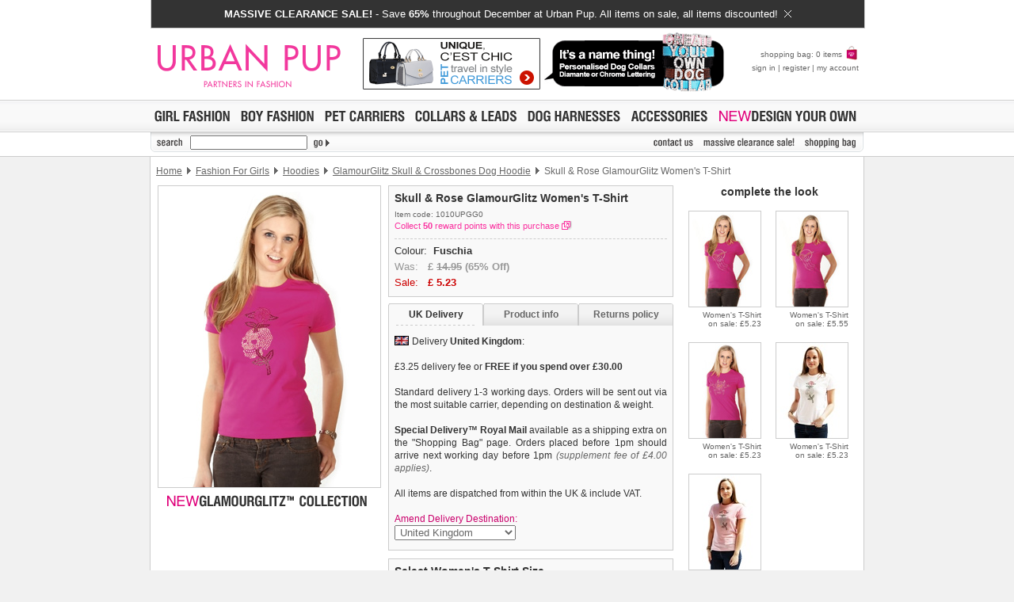

--- FILE ---
content_type: text/html
request_url: https://www.urbanpup.com/dog-clothes.html?P_ID=1010&strKeywords=&numRecordPosition=1&strSize=&strColor=&PT_ID=49&P_IDRel=1034&strCountry=yes
body_size: 53360
content:
<!DOCTYPE html PUBLIC "-//W3C//DTD XHTML 1.0 Transitional//EN" "http://www.w3.org/TR/xhtml1/DTD/xhtml1-transitional.dtd">
<html xmlns="http://www.w3.org/1999/xhtml" xml:lang="en" lang="en">
<head>
<meta http-equiv="Content-Type" content="text/html; charset=iso-8859-1" />
<meta name="viewport" content="width=900, maximum-scale=1.0" />
<title>Skull and Rose GlamourGlitz Women's T-Shirt | Dog Hoodies at Urban Pup</title>
<meta name="robots" content="index,follow" />
<meta name="description" content="Shop for Skull and Rose GlamourGlitz Women's T-Shirt at Urban Pup, providing the fashion conscious with stylish dog clothes. Designer Pet Fashion Clothing Boutique. Dog Coats, Dog Collars, Dog Carriers, Dog Accessories, Dog Harness" />
<link rel="apple-touch-icon" sizes="180x180" href="/apple-touch-icon.png" />
<link rel="icon" type="image/png" sizes="32x32" href="/favicon-32x32.png" />
<link rel="icon" type="image/png" sizes="16x16" href="/favicon-16x16.png" />
<link rel="manifest" href="/site.webmanifest" />
<link rel="mask-icon" href="/safari-pinned-tab.svg" color="#5bbad5" />
<meta name="msapplication-TileColor" content="#da532c" />
<meta name="theme-color" content="#ffffff" />
<link rel="stylesheet" href="style2.css" type="text/css" />
<link rel="stylesheet" type="text/css" href="fancybox/jquery.fancybox.min.css">
<script type="text/javascript" src="scripts/preload.js"></script>
<script type="text/javascript" src="scripts/hidediv.js"></script>
<script type="text/javascript" src="scripts/smoothscroll.js"></script>
<script type="text/javascript" src="scripts/highslide.js"></script>
<link rel="stylesheet" href="scripts/highslide.css" type="text/css" />
<script type="text/javascript" src="magiczoomplus/magiczoomplus.js"></script>
<link rel="stylesheet" href="magiczoomplus/magiczoomplus.css" type="text/css" />
<script type="text/javascript" src="scripts/tabs.js"></script></head>
<body>
<a name="top"></a><div style="background-color:#FFFFFF;"><div class="cendiv2"><div onmouseover="this.style.background='#666666';" onmouseout="this.style.background='#333333';" onmousedown="this.style.background='#666666';" onclick="window.location.href='dog-clothing.html?PT_ID=55';" style="cursor:pointer;background-color: #333333; width:900px; height:25px;margin-bottom:0px; border-left: solid 1px #CCCCCC;border-right: solid 1px #CCCCCC;border-bottom: solid 1px #CCCCCC;font: 13px Arial, Verdana, sans-serif; color:#FFFFFF; padding-top: 10px; text-align:center;"><strong>MASSIVE CLEARANCE SALE!</strong> - Save <strong> 65%</strong> throughout December at Urban Pup. All items on sale, all items discounted!&nbsp;&nbsp;<img style="margin-bottom:0px;" border="0" src="images/core/close3.png" width="9" height="9"></div></div></div>
<div class="top">
<div class="cendiv">
<div class="toplogo"><a href="https://www.urbanpup.com/index.html"><img src="images/core/logo2014p.gif" width="240" height="90" alt="Urban Pup" title="Urban Pup" /></a></div>
<div class="topbanner"><a href="dog-clothing.html?PT_ID=5&amp;strProductID=Pet_Carriers"><img border="0" src="images/banners2.gif" height="90" alt="Pet Carriers" title="Pet Carriers" /></a><a href="dog-clothing.html?PT_ID=58&amp;strProductID=Personalised_Dog_Collars"><img border="0" src="images/banners8.gif" height="90" alt="Personalised Name Collars" title="Personalised Name Collars" /></a></div>
<div class="topbasket" id="MiniBasket"><p><a title="shopping bag" href="shopping.html">shopping bag: 0 items <img src="images/core/bag_small.gif" width="18" height="18" alt="shopping bag" title="shopping bag" /></a></p><p><a title="sign in" href="https://www.urbanpup.com/login.html?strSignIn=yes&amp;&amp;account=yes&amp;af=&amp;strHDID=&amp;strDS_ID=&amp;numCurrencyID=1&amp;numLanguageID=1&amp;strCountry=UK&amp;strCoupon=&amp;strItems=&amp;strQuantities=&amp;strCollar=&amp;strSLID=&amp;strSLColour=&amp;strSLFlock=">sign in</a> | <a title="register" href="https://www.urbanpup.com/login.html?strRegister=yes&amp;af=&amp;strHDID=&amp;strDS_ID=&amp;numCurrencyID=1&amp;numLanguageID=1&amp;strCountry=UK&amp;strCoupon=&amp;strItems=&amp;strQuantities=&amp;strCollar=&amp;strSLID=&amp;strSLColour=&amp;strSLFlock=">register</a> | <a title="my account" href="https://www.urbanpup.com/login.html?strSignIn=yes&amp;account=yes&amp;af=&amp;numCurrencyID=1&amp;numLanguageID=1&amp;strCountry=UK&amp;strCoupon=&amp;strHDID=&amp;strDS_ID=&amp;strItems=&amp;strQuantities=&amp;strCollar=&amp;strSLID=&amp;strSLColour=&amp;strSLFlock=">my account</a></p></div>
</div></div>
<div class="mid"><div class="inter"><a href="dog-clothing.html?PT_ID=1&amp;strProductID=Dog_Clothes_For_Girls" onmouseover="roll('roll_girl', 'images/lang1/girl_on.gif')" onmouseout="roll('roll_girl', 'images/lang1/girl.gif')"><img src="images/lang1/girl.gif" name="roll_girl" alt="Dog Clothes For Girls" title="Dog Clothes For Girls" width="107" height="23" /></a><a href="dog-clothing.html?PT_ID=2&amp;strProductID=Dog_Clothes_For_Boys" onmouseover="roll('roll_boy', 'images/lang1/boy_on.gif')" onmouseout="roll('roll_boy', 'images/lang1/boy.gif')"><img src="images/lang1/boy.gif" name="roll_boy" alt="Dog Clothes For Boys" title="Dog Clothes For Boys" width="104" height="23" /></a><a href="dog-clothing.html?PT_ID=5&amp;strProductID=Pet_Carriers" onmouseover="roll('roll_carriers', 'images/lang1/carriers_on.gif')" onmouseout="roll('roll_carriers', 'images/lang1/carriers.gif')"><img src="images/lang1/carriers.gif" name="roll_carriers" alt="Pet Carriers" title="Pet Carriers" width="112" height="23" /></a><a href="dog-clothing.html?PT_ID=7&amp;strProductID=Dog_Collars_Leads" onmouseover="roll('roll_collars', 'images/lang1/collars1_on.gif')" onmouseout="roll('roll_collars', 'images/lang1/collars1.gif')"><img src="images/lang1/collars1.gif" name="roll_collars" alt="Dog Collars &amp; Leads" title="Dog Collars &amp; Leads" height="23" /></a><a href="dog-clothing.html?PT_ID=39&amp;strProductID=Dog_Harnesses" onmouseover="roll('roll_gg', 'images/lang1/harness_on.gif')" onmouseout="roll('roll_gg', 'images/lang1/harness.gif')"><img src="images/lang1/harness.gif" name="roll_gg" alt="Dog Harnesses" height="23" width="129" title="Dog Harnesses" /></a><a href="dog-clothing.html?PT_ID=6&amp;strProductID=Dog_Accessories" onmouseover="roll('roll_accessories', 'images/lang1/accessories_on.gif')" onmouseout="roll('roll_accessories', 'images/lang1/accessories.gif')"><img src="images/lang1/accessories.gif" name="roll_accessories" alt="Dog Accessories" title="Dog Accessories" width="108" height="23" /></a><a href="dog-clothing.html?PT_ID=72&amp;strProductID=Design_Your_Own" onmouseover="roll('roll_unisex', 'images/lang1/design_on.gif')" onmouseout="roll('roll_unisex', 'images/lang1/design.gif')"><img src="images/lang1/design.gif" name="roll_unisex" alt="Design Your Own T-Shirt / Hoodie" title="Design Your Own T-Shirt / Hoodie" width="186" height="23" /></a></div></div>
<div class="mentop">
<div class="cendiv"><form action="fetch-dog-clothes.html" name="search" method="get">
<div class="mentopback">
<div class="mensearch"><img src="images/lang1/search.gif" alt="" width="50" height="18" title="" /><input style="vertical-align:top;margin-top:0px;padding-left:2px;height:12px;width:140px;font-size:12px;color:#CA006C;text-transform:uppercase;" type="text" name="strKeywords" value="" /><input type="image" src="images/lang1/go.gif" alt="search" title="" name="go" style="width:35px;height18px;" /></div>
<div class="menlist"><a href="contact.html" onmouseover="roll('roll_contac', 'images/lang1/contac_on.gif')" onmouseout="roll('roll_contac', 'images/lang1/contac.gif')"><img class="MarBot4" src="images/lang1/contac.gif" name="roll_contac" alt="contact us" title="contact us" width="57" height="18" /></a><a href="dog-clothing.html?PT_ID=55&amp;strProductID=Clearance_Sale" onmouseover="roll('roll_christmas', 'images/lang1/clearance_on.gif')" onmouseout="roll('roll_christmas', 'images/lang1/clearance.gif')"><img class="MarBot4" src="images/lang1/clearance.gif" name="roll_christmas" alt="massive clearance sale" title="massive clearance sale" /></a><a href="shopping.html" onmouseover="roll('roll_shopping', 'images/lang1/shopping_on.gif')" onmouseout="roll('roll_shopping', 'images/lang1/shopping.gif')"><img class="MarBot4" src="images/lang1/shopping.gif" name="roll_shopping" alt="shopping bag" title="shopping bag" width="73" height="18" /></a><a href="https://www.urbanpup.com/login.html?numCurrencyID=1&amp;af=&amp;strHDID=&amp;strDS_ID=&amp;numLanguageID=1&amp;strCountry=UK&amp;strCoupon=&amp;strItems=&amp;strQuantities=&amp;strCollar=&amp;strSLID=&amp;strSLColour=&amp;strSLFlock=" onmouseover="roll('roll_checkout', 'images/lang1/checkout_on.gif')" onmouseout="roll('roll_checkout', 'images/lang1/checkout.gif')"></a></div>
</div></form></div></div>
<div class="pagecontent"> 
<table border="0" width="900" cellspacing="0" cellpadding="7" style="height:36px;">
	<tr>
		<td class="topbar" id="topbar"><a href="https://www.urbanpup.com">Home</a>
		
		
		
		<img class="topgar" border="0" src="images/core/gar.gif" width="5" height="9" alt="" /> 
		<a href="dog-clothing.html?PT_ID=1">Fashion For Girls</a>
		<img class="topgar" border="0" src="images/core/gar.gif" width="5" height="9" alt="" /> 
		<a href="dog-clothing.html?PT_ID=49&amp;numRecordPosition=1">Hoodies</a> 
		

		<img class="topgar" border="0" src="images/core/gar.gif" width="5" height="9" alt="" /> 
		<a href="dog-clothes.html?strKeywords=&amp;numRecordPosition=1&amp;strSize=&amp;strColor=&amp;PT_ID=49&amp;P_ID=1034">GlamourGlitz Skull &amp; Crossbones Dog Hoodie</a> 
		
		
		
		<img class="topgar" border="0" src="images/core/gar.gif" width="5" height="9" alt="" /> Skull &amp; Rose GlamourGlitz Women's T-Shirt</td>
		
	</tr>
</table>

<table border="0" width="900" cellspacing="0" cellpadding="0">
	<tr>
		<td align="left" valign="top" style="padding-bottom:10px;">
		
		
		
<table style="margin-left:9px; border: #CCCCCC 1px solid; height:380px;" border="0" width="280" cellspacing="0" cellpadding="0">
<tr>
<td align="left" id="blingback">

<img src="products/280x380/1010.jpg" width="280" height="380" alt="Skull &amp; Rose GlamourGlitz Women's T-Shirt" />

</td></tr>
</table>

<div style="margin-left:9px;">

<table border="0" width="285" style="margin-top:5px;" cellspacing="0" cellpadding="0">
<tr><td><object type="application/x-shockwave-flash" data="images/lang1/glamglitz2.swf" width="280" height="23"><param name="wmode" value="transparent" /><param name="movie" value="images/lang1/glamglitz2.swf" /><param name="wmode" value="transparent" /><img src="images/lang1/glamglitz2.gif" alt="New GlamourGlitz Collection" height="23" width="280" title="New GlamourGlitz Collection" /></object>
</td></tr></table>

			
			
		</div>
		</td>
		<td width="360" valign="top">

		
		
		
		
		
		<table style="border: #CCCCCC 1px solid;" width="360" cellspacing="7" cellpadding="0" bgcolor="#F9F9F9">

		
			<tr>
				<td class="prodbold">Skull &amp; Rose GlamourGlitz Women's T-Shirt</td>
			</tr>
			<tr>
				<td class="prodcode">
				
				Item code: 1010UPGG0		
				<br />
				<a style="text-decoration:none;" href="javascript:rewards();"><span style="font-size: 11px; color: #fa309f;line-height:18px;">Collect <b>50</b> reward points with this purchase</span><img style="margin-left:3px;margin-bottom:-1px;" border="0" src="images/lang1/nwp.gif" width="13" height="11" alt="" /></a>
				
				<script language="javascript" type="text/javascript">		
				function rewards()
				{
				thewindow = window.open('rewards.html?page=product&amp;P_ID=1010&amp;numRewards=50', 'rewards', config='height=383,width=500,toolbar=no,menubar=no,scrollbars=no,resizable=yes,location=no,directories=no,status=no');
				}
				</script>
						
				</td>
			</tr>
			<tr>
				<td class="prodlinedash">
				

				
		
		<span class="prodprice">Colour:&nbsp;&nbsp;<strong>Fuschia</strong></span><br />
		<span style="font: 13px Arial, sans-serif; color:#999999; line-height:20px;">Was:&nbsp;&nbsp;&nbsp;<strong>&pound;&nbsp;<strike>14.95</strike> (65% Off)</strong></span><br /><span class="prodpricesale">Sale:&nbsp;&nbsp;&nbsp;<strong>&pound;&nbsp;<span id="price">5.23</span></strong></span>
		
				</td>
			</tr>
			</table>


<form style="margin:0px;" name="formcountry">
<div id="productinfo">
	<div id="content">

	<div id="tab1" class="tab"><p onclick="tabon('1');taboff('2');taboff('3');" class="tabtext"><a id="link1" href="javascript:void(0)">UK Delivery</a></p></div>
	<div id="tab2" class="tab"><p onclick="taboff('1');tabon('2');taboff('3');" class="tabtext"><a id="link2" href="javascript:void(0)">Product info</a></p></div>
	<div id="tab3" class="tab"><p onclick="taboff('1');taboff('2');tabon('3');" class="tabtext"><a id="link3" href="javascript:void(0)">Returns policy</a></p></div>
	<div class="boxholder">
	
	
		
		<div class="box" style="text-align:justify">
		
			<p><img style="margin-right:4px; margin-bottom:-1px" src="images/flag/uk.gif" width="18" height="12" alt="United Kingdom" />Delivery <strong>United Kingdom</strong>:<br /><br />
			&pound;3.25 delivery fee or <b>FREE if you spend over &pound;30.00</b>
			
			<br /><br />
			
			Standard delivery 1-3 working days. Orders will be sent out via the most suitable carrier, depending 
			on destination &amp; weight.<br /><br />
			
<b>Special Delivery&trade; Royal Mail</b> available as a shipping extra on the "Shopping Bag" page. Orders placed before 1pm 
			should arrive 
			next working day before 1pm 
			<i style="color:#666666;">(supplement fee of &pound;4.00 applies)</i>.
<br /><br />All items are dispatched from within the UK &amp; include VAT.
		<br /><br /><span style="color:#CA006C;font-sie:12px;">Amend 
			Delivery Destination:</span><br />
		<select onChange="window.location.href= this.form.formcountry.options[this.form.formcountry.selectedIndex].value" name="formcountry" size="1" style="padding-left:2px;width:153px;font: 13px Verdana, Arial, sans-serif;color:#666666;">
<option value='?P_ID=1010&strKeywords=&numRecordPosition=1&strSize=&strColor=&PT_ID=49&P_IDRel=1034&strCountry=yes&strISO=AD'>Andorra</option>
<option value='?P_ID=1010&strKeywords=&numRecordPosition=1&strSize=&strColor=&PT_ID=49&P_IDRel=1034&strCountry=yes&strISO=AO'>Angola</option>
<option value='?P_ID=1010&strKeywords=&numRecordPosition=1&strSize=&strColor=&PT_ID=49&P_IDRel=1034&strCountry=yes&strISO=AI'>Anguilla</option>
<option value='?P_ID=1010&strKeywords=&numRecordPosition=1&strSize=&strColor=&PT_ID=49&P_IDRel=1034&strCountry=yes&strISO=AG'>Antigua</option>
<option value='?P_ID=1010&strKeywords=&numRecordPosition=1&strSize=&strColor=&PT_ID=49&P_IDRel=1034&strCountry=yes&strISO=AR'>Argentina</option>
<option value='?P_ID=1010&strKeywords=&numRecordPosition=1&strSize=&strColor=&PT_ID=49&P_IDRel=1034&strCountry=yes&strISO=AM'>Armenia</option>
<option value='?P_ID=1010&strKeywords=&numRecordPosition=1&strSize=&strColor=&PT_ID=49&P_IDRel=1034&strCountry=yes&strISO=AU'>Australia</option>
<option value='?P_ID=1010&strKeywords=&numRecordPosition=1&strSize=&strColor=&PT_ID=49&P_IDRel=1034&strCountry=yes&strISO=AT'>Austria</option>
<option value='?P_ID=1010&strKeywords=&numRecordPosition=1&strSize=&strColor=&PT_ID=49&P_IDRel=1034&strCountry=yes&strISO=AZ'>Azerbaijan</option>
<option value='?P_ID=1010&strKeywords=&numRecordPosition=1&strSize=&strColor=&PT_ID=49&P_IDRel=1034&strCountry=yes&strISO=BS'>Bahamas</option>
<option value='?P_ID=1010&strKeywords=&numRecordPosition=1&strSize=&strColor=&PT_ID=49&P_IDRel=1034&strCountry=yes&strISO=BH'>Bahrain</option>
<option value='?P_ID=1010&strKeywords=&numRecordPosition=1&strSize=&strColor=&PT_ID=49&P_IDRel=1034&strCountry=yes&strISO=BB'>Barbados</option>
<option value='?P_ID=1010&strKeywords=&numRecordPosition=1&strSize=&strColor=&PT_ID=49&P_IDRel=1034&strCountry=yes&strISO=BY'>Belarus</option>
<option value='?P_ID=1010&strKeywords=&numRecordPosition=1&strSize=&strColor=&PT_ID=49&P_IDRel=1034&strCountry=yes&strISO=BE'>Belgium</option>
<option value='?P_ID=1010&strKeywords=&numRecordPosition=1&strSize=&strColor=&PT_ID=49&P_IDRel=1034&strCountry=yes&strISO=BZ'>Belize</option>
<option value='?P_ID=1010&strKeywords=&numRecordPosition=1&strSize=&strColor=&PT_ID=49&P_IDRel=1034&strCountry=yes&strISO=BM'>Bermuda</option>
<option value='?P_ID=1010&strKeywords=&numRecordPosition=1&strSize=&strColor=&PT_ID=49&P_IDRel=1034&strCountry=yes&strISO=BO'>Bolivia</option>
<option value='?P_ID=1010&strKeywords=&numRecordPosition=1&strSize=&strColor=&PT_ID=49&P_IDRel=1034&strCountry=yes&strISO=BA'>Bosnia</option>
<option value='?P_ID=1010&strKeywords=&numRecordPosition=1&strSize=&strColor=&PT_ID=49&P_IDRel=1034&strCountry=yes&strISO=BR'>Brazil</option>
<option value='?P_ID=1010&strKeywords=&numRecordPosition=1&strSize=&strColor=&PT_ID=49&P_IDRel=1034&strCountry=yes&strISO=BG'>Bulgaria</option>
<option value='?P_ID=1010&strKeywords=&numRecordPosition=1&strSize=&strColor=&PT_ID=49&P_IDRel=1034&strCountry=yes&strISO=CM'>Cameroon</option>
<option value='?P_ID=1010&strKeywords=&numRecordPosition=1&strSize=&strColor=&PT_ID=49&P_IDRel=1034&strCountry=yes&strISO=CA'>Canada</option>
<option value='?P_ID=1010&strKeywords=&numRecordPosition=1&strSize=&strColor=&PT_ID=49&P_IDRel=1034&strCountry=yes&strISO=CV'>Cape Verde</option>
<option value='?P_ID=1010&strKeywords=&numRecordPosition=1&strSize=&strColor=&PT_ID=49&P_IDRel=1034&strCountry=yes&strISO=KY'>Cayman Islands</option>
<option value='?P_ID=1010&strKeywords=&numRecordPosition=1&strSize=&strColor=&PT_ID=49&P_IDRel=1034&strCountry=yes&strISO=CL'>Chile</option>
<option value='?P_ID=1010&strKeywords=&numRecordPosition=1&strSize=&strColor=&PT_ID=49&P_IDRel=1034&strCountry=yes&strISO=CN'>China</option>
<option value='?P_ID=1010&strKeywords=&numRecordPosition=1&strSize=&strColor=&PT_ID=49&P_IDRel=1034&strCountry=yes&strISO=CC'>Cocos Islands</option>
<option value='?P_ID=1010&strKeywords=&numRecordPosition=1&strSize=&strColor=&PT_ID=49&P_IDRel=1034&strCountry=yes&strISO=CO'>Colombia</option>
<option value='?P_ID=1010&strKeywords=&numRecordPosition=1&strSize=&strColor=&PT_ID=49&P_IDRel=1034&strCountry=yes&strISO=CR'>Costa Rica</option>
<option value='?P_ID=1010&strKeywords=&numRecordPosition=1&strSize=&strColor=&PT_ID=49&P_IDRel=1034&strCountry=yes&strISO=CI'>Cote D'Ivoire</option>
<option value='?P_ID=1010&strKeywords=&numRecordPosition=1&strSize=&strColor=&PT_ID=49&P_IDRel=1034&strCountry=yes&strISO=HR'>Croatia</option>
<option value='?P_ID=1010&strKeywords=&numRecordPosition=1&strSize=&strColor=&PT_ID=49&P_IDRel=1034&strCountry=yes&strISO=CU'>Cuba</option>
<option value='?P_ID=1010&strKeywords=&numRecordPosition=1&strSize=&strColor=&PT_ID=49&P_IDRel=1034&strCountry=yes&strISO=CY'>Cyprus</option>
<option value='?P_ID=1010&strKeywords=&numRecordPosition=1&strSize=&strColor=&PT_ID=49&P_IDRel=1034&strCountry=yes&strISO=CZ'>Czech Republic</option>
<option value='?P_ID=1010&strKeywords=&numRecordPosition=1&strSize=&strColor=&PT_ID=49&P_IDRel=1034&strCountry=yes&strISO=DK'>Denmark</option>
<option value='?P_ID=1010&strKeywords=&numRecordPosition=1&strSize=&strColor=&PT_ID=49&P_IDRel=1034&strCountry=yes&strISO=DO'>Dominican Republic</option>
<option value='?P_ID=1010&strKeywords=&numRecordPosition=1&strSize=&strColor=&PT_ID=49&P_IDRel=1034&strCountry=yes&strISO=EC'>Ecuador</option>
<option value='?P_ID=1010&strKeywords=&numRecordPosition=1&strSize=&strColor=&PT_ID=49&P_IDRel=1034&strCountry=yes&strISO=EG'>Egypt</option>
<option value='?P_ID=1010&strKeywords=&numRecordPosition=1&strSize=&strColor=&PT_ID=49&P_IDRel=1034&strCountry=yes&strISO=SV'>El Salvador</option>
<option value='?P_ID=1010&strKeywords=&numRecordPosition=1&strSize=&strColor=&PT_ID=49&P_IDRel=1034&strCountry=yes&strISO=EE'>Estonia</option>
<option value='?P_ID=1010&strKeywords=&numRecordPosition=1&strSize=&strColor=&PT_ID=49&P_IDRel=1034&strCountry=yes&strISO=FK'>Falkland Islands</option>
<option value='?P_ID=1010&strKeywords=&numRecordPosition=1&strSize=&strColor=&PT_ID=49&P_IDRel=1034&strCountry=yes&strISO=FO'>Faroe Islands</option>
<option value='?P_ID=1010&strKeywords=&numRecordPosition=1&strSize=&strColor=&PT_ID=49&P_IDRel=1034&strCountry=yes&strISO=FJ'>Fiji</option>
<option value='?P_ID=1010&strKeywords=&numRecordPosition=1&strSize=&strColor=&PT_ID=49&P_IDRel=1034&strCountry=yes&strISO=FI'>Finland</option>
<option value='?P_ID=1010&strKeywords=&numRecordPosition=1&strSize=&strColor=&PT_ID=49&P_IDRel=1034&strCountry=yes&strISO=FR'>France</option>
<option value='?P_ID=1010&strKeywords=&numRecordPosition=1&strSize=&strColor=&PT_ID=49&P_IDRel=1034&strCountry=yes&strISO=FX'>France, Metropolitan</option>
<option value='?P_ID=1010&strKeywords=&numRecordPosition=1&strSize=&strColor=&PT_ID=49&P_IDRel=1034&strCountry=yes&strISO=GF'>French Guiana</option>
<option value='?P_ID=1010&strKeywords=&numRecordPosition=1&strSize=&strColor=&PT_ID=49&P_IDRel=1034&strCountry=yes&strISO=PF'>French Polynesia</option>
<option value='?P_ID=1010&strKeywords=&numRecordPosition=1&strSize=&strColor=&PT_ID=49&P_IDRel=1034&strCountry=yes&strISO=GE'>Georgia</option>
<option value='?P_ID=1010&strKeywords=&numRecordPosition=1&strSize=&strColor=&PT_ID=49&P_IDRel=1034&strCountry=yes&strISO=DE'>Germany</option>
<option value='?P_ID=1010&strKeywords=&numRecordPosition=1&strSize=&strColor=&PT_ID=49&P_IDRel=1034&strCountry=yes&strISO=GI'>Gibraltar</option>
<option value='?P_ID=1010&strKeywords=&numRecordPosition=1&strSize=&strColor=&PT_ID=49&P_IDRel=1034&strCountry=yes&strISO=GB'>Great Britain</option>
<option value='?P_ID=1010&strKeywords=&numRecordPosition=1&strSize=&strColor=&PT_ID=49&P_IDRel=1034&strCountry=yes&strISO=GR'>Greece</option>
<option value='?P_ID=1010&strKeywords=&numRecordPosition=1&strSize=&strColor=&PT_ID=49&P_IDRel=1034&strCountry=yes&strISO=GL'>Greenland</option>
<option value='?P_ID=1010&strKeywords=&numRecordPosition=1&strSize=&strColor=&PT_ID=49&P_IDRel=1034&strCountry=yes&strISO=HN'>Honduras</option>
<option value='?P_ID=1010&strKeywords=&numRecordPosition=1&strSize=&strColor=&PT_ID=49&P_IDRel=1034&strCountry=yes&strISO=HK'>Hong Kong</option>
<option value='?P_ID=1010&strKeywords=&numRecordPosition=1&strSize=&strColor=&PT_ID=49&P_IDRel=1034&strCountry=yes&strISO=HU'>Hungary</option>
<option value='?P_ID=1010&strKeywords=&numRecordPosition=1&strSize=&strColor=&PT_ID=49&P_IDRel=1034&strCountry=yes&strISO=IS'>Iceland</option>
<option value='?P_ID=1010&strKeywords=&numRecordPosition=1&strSize=&strColor=&PT_ID=49&P_IDRel=1034&strCountry=yes&strISO=IN'>India</option>
<option value='?P_ID=1010&strKeywords=&numRecordPosition=1&strSize=&strColor=&PT_ID=49&P_IDRel=1034&strCountry=yes&strISO=ID'>Indonesia</option>
<option value='?P_ID=1010&strKeywords=&numRecordPosition=1&strSize=&strColor=&PT_ID=49&P_IDRel=1034&strCountry=yes&strISO=IE'>Ireland</option>
<option value='?P_ID=1010&strKeywords=&numRecordPosition=1&strSize=&strColor=&PT_ID=49&P_IDRel=1034&strCountry=yes&strISO=IL'>Israel</option>
<option value='?P_ID=1010&strKeywords=&numRecordPosition=1&strSize=&strColor=&PT_ID=49&P_IDRel=1034&strCountry=yes&strISO=IT'>Italy</option>
<option value='?P_ID=1010&strKeywords=&numRecordPosition=1&strSize=&strColor=&PT_ID=49&P_IDRel=1034&strCountry=yes&strISO=JM'>Jamaica</option>
<option value='?P_ID=1010&strKeywords=&numRecordPosition=1&strSize=&strColor=&PT_ID=49&P_IDRel=1034&strCountry=yes&strISO=JP'>Japan</option>
<option value='?P_ID=1010&strKeywords=&numRecordPosition=1&strSize=&strColor=&PT_ID=49&P_IDRel=1034&strCountry=yes&strISO=JE'>Jersey</option>
<option value='?P_ID=1010&strKeywords=&numRecordPosition=1&strSize=&strColor=&PT_ID=49&P_IDRel=1034&strCountry=yes&strISO=KZ'>Kazakstan</option>
<option value='?P_ID=1010&strKeywords=&numRecordPosition=1&strSize=&strColor=&PT_ID=49&P_IDRel=1034&strCountry=yes&strISO=KP'>Korea</option>
<option value='?P_ID=1010&strKeywords=&numRecordPosition=1&strSize=&strColor=&PT_ID=49&P_IDRel=1034&strCountry=yes&strISO=KW'>Kuwait</option>
<option value='?P_ID=1010&strKeywords=&numRecordPosition=1&strSize=&strColor=&PT_ID=49&P_IDRel=1034&strCountry=yes&strISO=KG'>Kyrgyzstan</option>
<option value='?P_ID=1010&strKeywords=&numRecordPosition=1&strSize=&strColor=&PT_ID=49&P_IDRel=1034&strCountry=yes&strISO=LV'>Latvia</option>
<option value='?P_ID=1010&strKeywords=&numRecordPosition=1&strSize=&strColor=&PT_ID=49&P_IDRel=1034&strCountry=yes&strISO=LB'>Lebanon</option>
<option value='?P_ID=1010&strKeywords=&numRecordPosition=1&strSize=&strColor=&PT_ID=49&P_IDRel=1034&strCountry=yes&strISO=LI'>Liechtenstein</option>
<option value='?P_ID=1010&strKeywords=&numRecordPosition=1&strSize=&strColor=&PT_ID=49&P_IDRel=1034&strCountry=yes&strISO=LT'>Lithuania</option>
<option value='?P_ID=1010&strKeywords=&numRecordPosition=1&strSize=&strColor=&PT_ID=49&P_IDRel=1034&strCountry=yes&strISO=LU'>Luxembourg</option>
<option value='?P_ID=1010&strKeywords=&numRecordPosition=1&strSize=&strColor=&PT_ID=49&P_IDRel=1034&strCountry=yes&strISO=MO'>Macau</option>
<option value='?P_ID=1010&strKeywords=&numRecordPosition=1&strSize=&strColor=&PT_ID=49&P_IDRel=1034&strCountry=yes&strISO=MK'>Macedonia</option>
<option value='?P_ID=1010&strKeywords=&numRecordPosition=1&strSize=&strColor=&PT_ID=49&P_IDRel=1034&strCountry=yes&strISO=MG'>Madagascar</option>
<option value='?P_ID=1010&strKeywords=&numRecordPosition=1&strSize=&strColor=&PT_ID=49&P_IDRel=1034&strCountry=yes&strISO=MW'>Malawi</option>
<option value='?P_ID=1010&strKeywords=&numRecordPosition=1&strSize=&strColor=&PT_ID=49&P_IDRel=1034&strCountry=yes&strISO=MY'>Malaysia</option>
<option value='?P_ID=1010&strKeywords=&numRecordPosition=1&strSize=&strColor=&PT_ID=49&P_IDRel=1034&strCountry=yes&strISO=MV'>Maldives</option>
<option value='?P_ID=1010&strKeywords=&numRecordPosition=1&strSize=&strColor=&PT_ID=49&P_IDRel=1034&strCountry=yes&strISO=MT'>Malta</option>
<option value='?P_ID=1010&strKeywords=&numRecordPosition=1&strSize=&strColor=&PT_ID=49&P_IDRel=1034&strCountry=yes&strISO=MH'>Marshall Islands</option>
<option value='?P_ID=1010&strKeywords=&numRecordPosition=1&strSize=&strColor=&PT_ID=49&P_IDRel=1034&strCountry=yes&strISO=MQ'>Martinique</option>
<option value='?P_ID=1010&strKeywords=&numRecordPosition=1&strSize=&strColor=&PT_ID=49&P_IDRel=1034&strCountry=yes&strISO=MR'>Mauritania</option>
<option value='?P_ID=1010&strKeywords=&numRecordPosition=1&strSize=&strColor=&PT_ID=49&P_IDRel=1034&strCountry=yes&strISO=MU'>Mauritius</option>
<option value='?P_ID=1010&strKeywords=&numRecordPosition=1&strSize=&strColor=&PT_ID=49&P_IDRel=1034&strCountry=yes&strISO=MX'>Mexico</option>
<option value='?P_ID=1010&strKeywords=&numRecordPosition=1&strSize=&strColor=&PT_ID=49&P_IDRel=1034&strCountry=yes&strISO=MC'>Monaco</option>
<option value='?P_ID=1010&strKeywords=&numRecordPosition=1&strSize=&strColor=&PT_ID=49&P_IDRel=1034&strCountry=yes&strISO=MN'>Mongolia</option>
<option value='?P_ID=1010&strKeywords=&numRecordPosition=1&strSize=&strColor=&PT_ID=49&P_IDRel=1034&strCountry=yes&strISO=ME'>Montenegro</option>
<option value='?P_ID=1010&strKeywords=&numRecordPosition=1&strSize=&strColor=&PT_ID=49&P_IDRel=1034&strCountry=yes&strISO=MA'>Morocco</option>
<option value='?P_ID=1010&strKeywords=&numRecordPosition=1&strSize=&strColor=&PT_ID=49&P_IDRel=1034&strCountry=yes&strISO=NL'>Netherlands</option>
<option value='?P_ID=1010&strKeywords=&numRecordPosition=1&strSize=&strColor=&PT_ID=49&P_IDRel=1034&strCountry=yes&strISO=AN'>Netherlands Antilles</option>
<option value='?P_ID=1010&strKeywords=&numRecordPosition=1&strSize=&strColor=&PT_ID=49&P_IDRel=1034&strCountry=yes&strISO=NC'>New Caledonia</option>
<option value='?P_ID=1010&strKeywords=&numRecordPosition=1&strSize=&strColor=&PT_ID=49&P_IDRel=1034&strCountry=yes&strISO=NZ'>New Zealand</option>
<option value='?P_ID=1010&strKeywords=&numRecordPosition=1&strSize=&strColor=&PT_ID=49&P_IDRel=1034&strCountry=yes&strISO=NO'>Norway</option>
<option value='?P_ID=1010&strKeywords=&numRecordPosition=1&strSize=&strColor=&PT_ID=49&P_IDRel=1034&strCountry=yes&strISO=OM'>Oman</option>
<option value='?P_ID=1010&strKeywords=&numRecordPosition=1&strSize=&strColor=&PT_ID=49&P_IDRel=1034&strCountry=yes&strISO=PK'>Pakistan</option>
<option value='?P_ID=1010&strKeywords=&numRecordPosition=1&strSize=&strColor=&PT_ID=49&P_IDRel=1034&strCountry=yes&strISO=PA'>Panama</option>
<option value='?P_ID=1010&strKeywords=&numRecordPosition=1&strSize=&strColor=&PT_ID=49&P_IDRel=1034&strCountry=yes&strISO=PG'>Papua New Guinea</option>
<option value='?P_ID=1010&strKeywords=&numRecordPosition=1&strSize=&strColor=&PT_ID=49&P_IDRel=1034&strCountry=yes&strISO=PY'>Paraguay</option>
<option value='?P_ID=1010&strKeywords=&numRecordPosition=1&strSize=&strColor=&PT_ID=49&P_IDRel=1034&strCountry=yes&strISO=PE'>Peru</option>
<option value='?P_ID=1010&strKeywords=&numRecordPosition=1&strSize=&strColor=&PT_ID=49&P_IDRel=1034&strCountry=yes&strISO=PH'>Philippines</option>
<option value='?P_ID=1010&strKeywords=&numRecordPosition=1&strSize=&strColor=&PT_ID=49&P_IDRel=1034&strCountry=yes&strISO=PL'>Poland</option>
<option value='?P_ID=1010&strKeywords=&numRecordPosition=1&strSize=&strColor=&PT_ID=49&P_IDRel=1034&strCountry=yes&strISO=PT'>Portugal</option>
<option value='?P_ID=1010&strKeywords=&numRecordPosition=1&strSize=&strColor=&PT_ID=49&P_IDRel=1034&strCountry=yes&strISO=PR'>Puerto Rico</option>
<option value='?P_ID=1010&strKeywords=&numRecordPosition=1&strSize=&strColor=&PT_ID=49&P_IDRel=1034&strCountry=yes&strISO=QA'>Qatar</option>
<option value='?P_ID=1010&strKeywords=&numRecordPosition=1&strSize=&strColor=&PT_ID=49&P_IDRel=1034&strCountry=yes&strISO=RO'>Romania</option>
<option value='?P_ID=1010&strKeywords=&numRecordPosition=1&strSize=&strColor=&PT_ID=49&P_IDRel=1034&strCountry=yes&strISO=RU'>Russia</option>
<option value='?P_ID=1010&strKeywords=&numRecordPosition=1&strSize=&strColor=&PT_ID=49&P_IDRel=1034&strCountry=yes&strISO=SU'>Russian Federation</option>
<option value='?P_ID=1010&strKeywords=&numRecordPosition=1&strSize=&strColor=&PT_ID=49&P_IDRel=1034&strCountry=yes&strISO=SH'>Saint Helena</option>
<option value='?P_ID=1010&strKeywords=&numRecordPosition=1&strSize=&strColor=&PT_ID=49&P_IDRel=1034&strCountry=yes&strISO=KN'>Saint Kitts And Nevis</option>
<option value='?P_ID=1010&strKeywords=&numRecordPosition=1&strSize=&strColor=&PT_ID=49&P_IDRel=1034&strCountry=yes&strISO=LC'>Saint Lucia</option>
<option value='?P_ID=1010&strKeywords=&numRecordPosition=1&strSize=&strColor=&PT_ID=49&P_IDRel=1034&strCountry=yes&strISO=PM'>Saint Pierre</option>
<option value='?P_ID=1010&strKeywords=&numRecordPosition=1&strSize=&strColor=&PT_ID=49&P_IDRel=1034&strCountry=yes&strISO=SM'>San Marino</option>
<option value='?P_ID=1010&strKeywords=&numRecordPosition=1&strSize=&strColor=&PT_ID=49&P_IDRel=1034&strCountry=yes&strISO=SA'>Saudi Arabia</option>
<option value='?P_ID=1010&strKeywords=&numRecordPosition=1&strSize=&strColor=&PT_ID=49&P_IDRel=1034&strCountry=yes&strISO=SN'>Senegal</option>
<option value='?P_ID=1010&strKeywords=&numRecordPosition=1&strSize=&strColor=&PT_ID=49&P_IDRel=1034&strCountry=yes&strISO=RS'>Serbia</option>
<option value='?P_ID=1010&strKeywords=&numRecordPosition=1&strSize=&strColor=&PT_ID=49&P_IDRel=1034&strCountry=yes&strISO=SC'>Seychelles</option>
<option value='?P_ID=1010&strKeywords=&numRecordPosition=1&strSize=&strColor=&PT_ID=49&P_IDRel=1034&strCountry=yes&strISO=SG'>Singapore</option>
<option value='?P_ID=1010&strKeywords=&numRecordPosition=1&strSize=&strColor=&PT_ID=49&P_IDRel=1034&strCountry=yes&strISO=SK'>Slovakia</option>
<option value='?P_ID=1010&strKeywords=&numRecordPosition=1&strSize=&strColor=&PT_ID=49&P_IDRel=1034&strCountry=yes&strISO=SI'>Slovenia</option>
<option value='?P_ID=1010&strKeywords=&numRecordPosition=1&strSize=&strColor=&PT_ID=49&P_IDRel=1034&strCountry=yes&strISO=SO'>Somalia</option>
<option value='?P_ID=1010&strKeywords=&numRecordPosition=1&strSize=&strColor=&PT_ID=49&P_IDRel=1034&strCountry=yes&strISO=ZA'>South Africa</option>
<option value='?P_ID=1010&strKeywords=&numRecordPosition=1&strSize=&strColor=&PT_ID=49&P_IDRel=1034&strCountry=yes&strISO=KR'>South Korea</option>
<option value='?P_ID=1010&strKeywords=&numRecordPosition=1&strSize=&strColor=&PT_ID=49&P_IDRel=1034&strCountry=yes&strISO=ES'>Spain</option>
<option value='?P_ID=1010&strKeywords=&numRecordPosition=1&strSize=&strColor=&PT_ID=49&P_IDRel=1034&strCountry=yes&strISO=SZ'>Swaziland</option>
<option value='?P_ID=1010&strKeywords=&numRecordPosition=1&strSize=&strColor=&PT_ID=49&P_IDRel=1034&strCountry=yes&strISO=SE'>Sweden</option>
<option value='?P_ID=1010&strKeywords=&numRecordPosition=1&strSize=&strColor=&PT_ID=49&P_IDRel=1034&strCountry=yes&strISO=CH'>Switzerland</option>
<option value='?P_ID=1010&strKeywords=&numRecordPosition=1&strSize=&strColor=&PT_ID=49&P_IDRel=1034&strCountry=yes&strISO=TW'>Taiwan</option>
<option value='?P_ID=1010&strKeywords=&numRecordPosition=1&strSize=&strColor=&PT_ID=49&P_IDRel=1034&strCountry=yes&strISO=TJ'>Tajikistan</option>
<option value='?P_ID=1010&strKeywords=&numRecordPosition=1&strSize=&strColor=&PT_ID=49&P_IDRel=1034&strCountry=yes&strISO=TH'>Thailand</option>
<option value='?P_ID=1010&strKeywords=&numRecordPosition=1&strSize=&strColor=&PT_ID=49&P_IDRel=1034&strCountry=yes&strISO=TN'>Tunisia</option>
<option value='?P_ID=1010&strKeywords=&numRecordPosition=1&strSize=&strColor=&PT_ID=49&P_IDRel=1034&strCountry=yes&strISO=TR'>Turkey</option>
<option value='?P_ID=1010&strKeywords=&numRecordPosition=1&strSize=&strColor=&PT_ID=49&P_IDRel=1034&strCountry=yes&strISO=UA'>Ukraine</option>
<option value='?P_ID=1010&strKeywords=&numRecordPosition=1&strSize=&strColor=&PT_ID=49&P_IDRel=1034&strCountry=yes&strISO=AE'>United Arab Emirates</option>
<option selected="true" value='?P_ID=1010&strKeywords=&numRecordPosition=1&strSize=&strColor=&PT_ID=49&P_IDRel=1034&strCountry=yes&strISO=UK'>United Kingdom</option>
<option value='?P_ID=1010&strKeywords=&numRecordPosition=1&strSize=&strColor=&PT_ID=49&P_IDRel=1034&strCountry=yes&strISO=US'>United States</option>
<option value='?P_ID=1010&strKeywords=&numRecordPosition=1&strSize=&strColor=&PT_ID=49&P_IDRel=1034&strCountry=yes&strISO=UY'>Uruguay</option>
<option value='?P_ID=1010&strKeywords=&numRecordPosition=1&strSize=&strColor=&PT_ID=49&P_IDRel=1034&strCountry=yes&strISO=VE'>Venezuela</option>
<option value='?P_ID=1010&strKeywords=&numRecordPosition=1&strSize=&strColor=&PT_ID=49&P_IDRel=1034&strCountry=yes&strISO=VN'>Vietnam</option>
<option value='?P_ID=1010&strKeywords=&numRecordPosition=1&strSize=&strColor=&PT_ID=49&P_IDRel=1034&strCountry=yes&strISO=VG'>Virgin Islands, British</option>
<option value='?P_ID=1010&strKeywords=&numRecordPosition=1&strSize=&strColor=&PT_ID=49&P_IDRel=1034&strCountry=yes&strISO=VI'>Virgin Islands, U.S.</option>
<option value='?P_ID=1010&strKeywords=&numRecordPosition=1&strSize=&strColor=&PT_ID=49&P_IDRel=1034&strCountry=yes&strISO=YU'>Yugoslavia</option>
</select>
					</p></div>
					
		
		<div class="box"><p>Exclusive GlamourGlitz ''<b>Mommy &amp; Me</b>'' Women's T-Shirt. <br /><br /> With a tattoo design attributing to 80's Glam Rock crafted with Silver, Green and Red Rhinestuds that catch a sparkle in the light. Whether you wear this to match up with your pet or just on it's own, you can be sure you are wearing a unique design. <br /><br />Feminine fit with shaped side seams. Cotton / Lycra rib crew neck with taped neckline for comfort. Twin needle stitching detail on sleeves and hem. Fine knit gauge, 100% Cotton Belcoro Yarn. 160-165 gms.</p></div>
		
	
		
		<div class="box" style="text-align:justify">
		

		<p>We <b>guarantee to replace or refund</b> any item you are not completely happy 
		with when you return it to us by post, in a saleable condition within 14 days of receipt.<br />
		<br />
		Items should be returned <b>new, unused, and with all garment tags still 
		attached</b>. Returns that are damaged or soiled may not be accepted and 
		may be sent back to the customer.<br />
		<br />
		
		To ensure a good fit, <b>please measure your dog carefully</b> and refer to the dog size guide below for correct sizing.		
		<br /><br />
		
		Refunds will be credited to your original method of payment and excludes 
		import duties / outside EU taxes.
				
		<br />
		<br />
		<span id="greyhover2"><a href="returns.html" title="Returns policy">Please 
		<b>click here</b> for our complete Returns Policy.</a></span>
</p>
		</div>
		
</div>
</div>
</div>

</form>

<script type="text/javascript">
	Element.cleanWhitespace('content');
	tabon('1');taboff('2');taboff('3');
	init();
</script>




<form style="margin:0px;" name="basket" action="bag.html" method="post">



<table style="border: #CCCCCC 1px solid; margin-top:10px;" width="360" cellspacing="7" cellpadding="0" bgcolor="#F9F9F9">
			<tr>
				<td class="prodbold" >Select Women's T-Shirt Size</td>
				<td align="right" style="padding-right:5px;">
	
	



<script type="text/javascript">
	hs.graphicsDir = 'graphics/';
	hs.align = 'center';
	hs.transitions = ['expand', 'crossfade'];
	hs.outlineType = 'rounded-white';
	hs.fadeInOut = true;
	hs.numberPosition = 'caption';

	// Add the controlbar
	if (hs.addSlideshow) hs.addSlideshow({
		//slideshowGroup: 'group1',
		interval: 6000,
		repeat: false,
		useControls: false,
		fixedControls: 'fit',
		overlayOptions: {
			opacity: .75,
			position: 'bottom left',
			hideOnMouseOut: true
		}
	});
</script>

			

</td>
			</tr>
			<tr>
				<td class="prodlinedashinput" valign="top" colspan="2">

<table cellspacing="0" cellpadding="0" width="100%">
<tr>
<td>
								
						
				
				<select name="V1" style="padding:2px; width:184px; font: 13px Monospace, Verdana, Arial, sans-serif;color:#666666;" size="1">
				<option value="" style="font: 13px Monospace, Verdana, Arial; color:#CA006C; margin-bottom:3px;">Select Size...</option>
			
			
			<option id="UPS8" value="4435">XS&nbsp; (UK Size 6)</option>
			
			
			<option id="UPS10" value="4436">S&nbsp;&nbsp; (UK Size 8)</option>
			
			
			<option id="UPS12" value="4437">M&nbsp;&nbsp; (UK Size 10)</option>
			
			
			<option id="UPS14" value="4438">L&nbsp;&nbsp; (UK Size 12)</option>
			
			
			<option id="UPS16" value="4439">XL&nbsp; (UK Size 14)</option>
			
				</select>


</td>
<td align="right">
<img name="roll_arrow" border="0" src="images/core/blank.gif" width="84" height="24" alt="" /></td></tr></table>
</td>
			</tr>
			</table>




<table style="border: #CCCCCC 1px solid; margin-top:10px;" width="360" cellspacing="7" cellpadding="0" bgcolor="#F9F9F9">
			<tr>
				<td class="prodbold" colspan="2">Select Quantity</td>
			</tr>
			<tr>
				<td class="prodlinedashinput" valign="top">
				<select style="padding:2px;width:150px;font: 13px Monospace, Verdana, Arial, sans-serif;color:#CA006C;" size="1" name="Q1">
				<option>1</option>
				<option>2</option>
				<option>3</option>
				<option>4</option>
				<option>5</option>
				<option>6</option>
				<option>7</option>
				<option>8</option>
				<option>9</option>
				</select><br />
				</td>
				<td class="prodlinedash" align="right" valign="top">
				
				<input onmouseover="this.src='images/lang1/add_on.gif'" onmouseout="this.src='images/lang1/add.gif'" style="margin-bottom:8px;margin-top:2px;border:solid 1px #CCCCCC;width:170px;height:22px;" src="images/lang1/add.gif" name="roll_add2" alt="add to shopping bag" type="image" /><br />
				
				<a href="dog-clothing.html?PT_ID=49&amp;numRecordPosition=1">
				

				<img src="images/lang1/continue.gif" style="border:solid 1px #FFFFFF;" width="170" height="22" alt="continue shopping" /></a></td>
			</tr>
			</table>
			
			
		
		<div style="margin-bottom:15px;"></div>
		
		
		
		<input type="hidden" name="strRedirectString" value="P_ID=1010&amp;strKeywords=&amp;numRecordPosition=1&amp;strSize=&amp;strColor=&amp;PT_ID=49&amp;P_IDRel=1034&amp;strCountry=yes" />

		<input type="hidden" name="Herald1" value="">
		
		
		
		
		
		</form>
		</td>
		<td width="240" valign="top" align="center">
		
		
		
		<table border="0" width="220" cellspacing="0" cellpadding="0" style="margin-right:18px;margin-top:0px;">
	
		
		
		<tr>
		<td colspan="2" align="center" class="prodbold" style="padding-bottom:16px;">&nbsp;&nbsp;&nbsp;&nbsp; complete the look</td>
		</tr>

			<tr>
				<td align="right" class="prodrelatedtext" width="110" valign="top">
				<a href="dog-clothes.html?P_ID=1013&amp;strKeywords=&amp;numRecordPosition=1&amp;strSize=&amp;strColor=&amp;PT_ID=49&amp;P_IDRel=1010"><img class="prodrelated" style="margin-bottom:4px;" src="products/90x120/1013.jpg" width="90" height="120" alt="American Spirit GlamourGlitz Women's T-Shirt" /></a><br/>
				<a style="font-size:10px;" title="American Spirit GlamourGlitz Women's T-Shirt" class="prodrelatedprice" href="dog-clothes.html?P_ID=1013&amp;strKeywords=&amp;numRecordPosition=1&amp;strSize=&amp;strColor=&amp;PT_ID=49&amp;P_IDRel=1010">Women's T-Shirt<br />on sale: &pound;5.23</a><br /><br /></td>
			
				<td align="right" class="prodrelatedtext" width="110" valign="top">
				<a href="dog-clothes.html?P_ID=1013&amp;strKeywords=&amp;numRecordPosition=1&amp;strSize=&amp;strColor=&amp;PT_ID=49&amp;P_IDRel=1010"><img class="prodrelated" style="margin-bottom:4px;" src="products/90x120/1013.jpg" width="90" height="120" alt="American Spirit GlamourGlitz Women's T-Shirt" /></a><br/>
				<a style="font-size:10px;" title="American Spirit GlamourGlitz Women's T-Shirt" class="prodrelatedprice" href="dog-clothes.html?P_ID=1013&amp;strKeywords=&amp;numRecordPosition=1&amp;strSize=&amp;strColor=&amp;PT_ID=49&amp;P_IDRel=1010">Women's T-Shirt<br />on sale: &pound;5.55</a><br /><br /></td>
			</tr><tr>
				<td align="right" class="prodrelatedtext" width="110" valign="top">
				<a href="dog-clothes.html?P_ID=1012&amp;strKeywords=&amp;numRecordPosition=1&amp;strSize=&amp;strColor=&amp;PT_ID=49&amp;P_IDRel=1010"><img class="prodrelated" style="margin-bottom:4px;" src="products/90x120/1012.jpg" width="90" height="120" alt="Little Devil GlamourGlitz Women's T-Shirt" /></a><br/>
				<a style="font-size:10px;" title="Little Devil GlamourGlitz Women's T-Shirt" class="prodrelatedprice" href="dog-clothes.html?P_ID=1012&amp;strKeywords=&amp;numRecordPosition=1&amp;strSize=&amp;strColor=&amp;PT_ID=49&amp;P_IDRel=1010">Women's T-Shirt<br />on sale: &pound;5.23</a><br /><br /></td>
			
				<td align="right" class="prodrelatedtext" width="110" valign="top">
				<a href="dog-clothes.html?P_ID=349&amp;strKeywords=&amp;numRecordPosition=1&amp;strSize=&amp;strColor=&amp;PT_ID=49&amp;P_IDRel=1010"><img class="prodrelated" style="margin-bottom:4px;" src="products/90x120/349.jpg" width="90" height="120" alt="Skull &amp; Rose GlamourGlitz Women's T-Shirt" /></a><br/>
				<a style="font-size:10px;" title="Skull &amp; Rose GlamourGlitz Women's T-Shirt" class="prodrelatedprice" href="dog-clothes.html?P_ID=349&amp;strKeywords=&amp;numRecordPosition=1&amp;strSize=&amp;strColor=&amp;PT_ID=49&amp;P_IDRel=1010">Women's T-Shirt<br />on sale: &pound;5.23</a><br /><br /></td>
			</tr><tr>
				<td align="right" class="prodrelatedtext" width="110" valign="top">
				<a href="dog-clothes.html?P_ID=329&amp;strKeywords=&amp;numRecordPosition=1&amp;strSize=&amp;strColor=&amp;PT_ID=49&amp;P_IDRel=1010"><img class="prodrelated" style="margin-bottom:4px;" src="products/90x120/329.jpg" width="90" height="120" alt="Skull &amp; Rose GlamourGlitz Women's T-Shirt" /></a><br/>
				<a style="font-size:10px;" title="Skull &amp; Rose GlamourGlitz Women's T-Shirt" class="prodrelatedprice" href="dog-clothes.html?P_ID=329&amp;strKeywords=&amp;numRecordPosition=1&amp;strSize=&amp;strColor=&amp;PT_ID=49&amp;P_IDRel=1010">Women's T-Shirt<br />on sale: &pound;5.23</a><br /><br /></td>
			
			
		</table>
		
		
		
		<table border="0" width="220" cellspacing="0" cellpadding="0" style="margin-right:18px;margin-top:6px;">
		
		<tr><td colspan="2" align="center" class="prodbold" style="padding-bottom:16px;">&nbsp;&nbsp;&nbsp;&nbsp; other customers<br />&nbsp;&nbsp;&nbsp;&nbsp; also bought</td></tr>
		

		<tr>

			
				<td align="right" class="prodrelatedtext" width="110" valign="top">
				<a href="dog-clothes.html?P_ID=1018&amp;strKeywords=&amp;numRecordPosition=1&amp;strSize=&amp;strColor=&amp;PT_ID=49&amp;P_IDRel=1010"><img class="prodrelated" style="margin-bottom:4px;" src="products/90x120/1018.jpg" width="90" height="120" alt="Skull &amp; Rose GlamourGlitz Dog T-Shirt" /></a><br/>
				<a style="font-size:10px;" title="Skull &amp; Rose GlamourGlitz Dog T-Shirt" class="prodrelatedprice" href="dog-clothes.html?P_ID=1018&amp;strKeywords=&amp;numRecordPosition=1&amp;strSize=&amp;strColor=&amp;PT_ID=49&amp;P_IDRel=1010">GlamourGlitz Dog-T<br />on sale: &pound;4.53</a><br /><br /></td>
			
				<td align="right" class="prodrelatedtext" width="110" valign="top">
				<a href="dog-clothes.html?P_ID=373&amp;strKeywords=&amp;numRecordPosition=1&amp;strSize=&amp;strColor=&amp;PT_ID=49&amp;P_IDRel=1010"><img class="prodrelated" style="margin-bottom:4px;" src="products/90x120/373.jpg" width="90" height="120" alt="Skull &amp; Rose GlamourGlitz Dog T-Shirt" /></a><br/>
				<a style="font-size:10px;" title="Skull &amp; Rose GlamourGlitz Dog T-Shirt" class="prodrelatedprice" href="dog-clothes.html?P_ID=373&amp;strKeywords=&amp;numRecordPosition=1&amp;strSize=&amp;strColor=&amp;PT_ID=49&amp;P_IDRel=1010">GlamourGlitz Dog-T<br />on sale: &pound;4.53</a><br /><br /></td>
			
			</tr>
		</table>
				
		</td>
	</tr>
</table>
</div>
<div id="bottom2">
<div class="bottom" style="float:left;">
<div class="csbold">Customer Service </div>
<div class="ulbot">
<a title="about us" href="about.html">about us</a><br />
<a title="contact us" href="contact.html">contact us</a><br />
<a title="UrbanPup FAQs" href="faq.html">UrbanPup FAQs</a></div>
<div class="ulbot" style="padding-left:12px;">
<a title="sizing guide" href="size-guide.html">sizing guide</a><br />
<a title="order tracking" href="https://www.urbanpup.com/login.html?strSignIn=yes&amp;account=yes&amp;numCurrencyID=1&amp;af=&amp;strHDID=&amp;strDS_ID=&amp;numLanguageID=1&amp;strCountry=UK&amp;strCoupon=&amp;strItems=&amp;strQuantities=&amp;strCollar=&amp;strSLID=&amp;strSLColour=&amp;strSLFlock=">order tracking</a><br />
<a title="returns policy" href="returns.html">returns policy</a></div>
</div>
<div class="bottom" style="float:left;padding-left:26px;">
<div class="csbold">Product Listings </div>
<div class="ulbot">
<a title="girls fashion" href="dog-clothing.html?PT_ID=1&amp;strProductID=Dog_Clothes_For_Girls">girls fashion</a><br />
<a title="boys fashion" href="dog-clothing.html?PT_ID=2&amp;strProductID=Dog_Clothes_For_Boys">boys fashion</a><br />
<a title="season trends" href="dog-clothing.html?PT_ID=52&amp;strProductID=Dog_Clothes_Trends">season trends</a></div>
<div class="ulbot" style="padding-left:12px;">
<a title="collars &amp; leads" href="dog-clothing.html?PT_ID=7&amp;strProductID=Dog_Collars_Leads">collars &amp; leads</a><br />
<a title="design your own" href="dog-clothing.html?PT_ID=72&amp;strProductID=Design_Your_Own">design your own</a><br />
<a title="Autumn sale!" style="text-transform:lowercase;" href="dog-clothing.html?PT_ID=55&amp;strProductID=Autumn_Sale"><b>
clearance sale!</b></a></div>
</div>
<div class="bottom" style="float:left;padding-left:26px;">
<div class="csbold">UrbanPup.com Extras </div>
<div class="ulbot">
<a title="buy gift vouchers" href="gift_voucher.html">gift vouchers</a><br />
<a title="send an eCard" href="ecard.html">send an eCard</a><br />
<a title="email a friend" href="forward.html?news=84">email a friend</a></div>
<div class="ulbot" style="padding-left:12px;">
<a title="wholesale sign-up" href="/wholesale.html">wholesale sign-up</a><br />
<a title="webmasters" target="_blank" href="/business">webmasters</a><br />
<a title="like us on Facebook" target="_blank" href="https://www.facebook.com/urbanpup"><i>like us</i> Facebook</a></div>
</div>
<div class="bottom3" style="float:left;padding-left:15px;width:185px;white-space: nowrap;"><div class="csbold2">Newsletter Sign Up 15% Off</div><div class="ulbot"><a title="sign up & save 15% off your first order" href="newsletter.html">sign up & save 15% off your first order</a></div><br><div class="mensearch" style="margin-top:6px; height:48px"><form style="margin:0px;" action="newsletter.html" name="newsletter" method="post">
<input style="vertical-align:top;padding-left:3px;height:18px;width:160px;font-size:14px;color:#999999;text-transform:lowercase;" type="text" name="email_address" value="your email address" onfocus="if (this.value == 'your email address') {this.value=''}" /><input type="image" src="images/lang1/go2.gif" alt="sign up" title="" name="go2" style="width:55px;height18px;" /></form></div></div>

</div>
<div class="cendiv">
<div style="padding-top:15px;padding-bottom:2px;padding-left:15px;padding-right:10px;">
<a style="text-decoration:none;" href="index.html"><img src="norton.gif" width="233" height="41" alt="" border="0" align="right"></a>
<a href="https://www.facebook.com/urbanpup" target="_blank"><img border="0" src="images/f.gif" width="41" height="41"></a><a target="_blank" href="https://twitter.com/urbanpup"><img border="0" src="images/t.gif" style="margin-left:10px;" width="41" height="41"></a><a target="_blank" href="https://www.instagram.com/urban_pup"><img border="0" src="images/i.gif" style="margin-left:10px;" width="41" height="41"></a>
</div>
<div id="anchorbot" align="right"></div>
<div class="botbot" id="botbot"  style="float:left;padding-left:15px;line-height:18px;"><span>&copy; 2007-2026 UrbanPup.com &reg; is a registered trademark. <a title="Legal Notice" href="legal.html">Legal Notice</a>, <a title="Privacy Policy" href="privacy.html">Privacy Policy</a>, <a title="Returns Policy" href="returns.html">Returns Policy</a>.</span>&nbsp;<br />
Urban Trek LLP, Unit 6, Dunlop Ind. Est., 8 Balloo Drive, Bangor, BT19 7QY, United Kingdom.<br />
<a title="Contact" href="contact.html">Contact</a> Urban Pup Customer Service.<img style="margin-right:2px;margin-left:5px;" border="0" src="images/core/bg_right.gif" width="11" height="7" alt="" /><a title="Link Exchange" href="links.html" style="color:#999999">Links</a><img style="margin-right:2px;margin-left:5px;" border="0" src="images/core/bg_right.gif" width="11" height="7" alt="" /><a title="Sitemap" href="sitemap.html" style="color:#999999">Sitemap</a><img style="margin-right:2px;margin-left:5px;" border="0" src="images/core/bg_right.gif" width="11" height="7" alt="" /><a title="Press Login" target="_blank" style="color:#999999" href="/press">Press</a><img style="margin-right:2px;margin-left:5px;" border="0" src="images/core/bg_right.gif" width="11" height="7" alt="" /><a title="Affiliates" target="_blank" style="color:#999999" href="/business">Affiliates</a><img style="margin-right:2px;margin-left:5px;" border="0" src="images/core/bg_right.gif" width="11" height="7" alt="" /><a title="Wholesale Sign-Up" style="color:#CA006C;" href="wholesale.html">Wholesale Sign-Up</a>
<div style="margin-top:22px;">
<!-- LightWidget WIDGET --><script src="https://cdn.lightwidget.com/widgets/lightwidget.js"></script><iframe src="https://cdn.lightwidget.com/widgets/b066f3749b8a5a75bc884fac3c91fd1f.html" scrolling="no" allowtransparency="true" class="lightwidget-widget" style="width:100%;border:0;overflow:hidden;"></iframe>
</div>
</div>
<!-- Global site tag (gtag.js) - Google Analytics -->
<script async src="https://www.googletagmanager.com/gtag/js?id=UA-5836502-1"></script>
<script>
  window.dataLayer = window.dataLayer || [];
  function gtag(){dataLayer.push(arguments);}
  gtag('js', new Date());

  gtag('config', 'UA-5836502-1');
</script>
<!-- Global site tag (gtag.js) - Google Ads: 1054430643 -->
<script async src="https://www.googletagmanager.com/gtag/js?id=AW-1054430643"></script>
<script>
  window.dataLayer = window.dataLayer || [];
  function gtag(){dataLayer.push(arguments);}
  gtag('js', new Date());
  gtag('config', 'AW-1054430643', {
  cookie_flags: 'samesite=none;secure'
});
</script>

<div style="margin-top:20px;margin-right:5px;float:right;width:294px;"><div id="fb-root"></div>
<script language="javascript" type="text/javascript">(function(d, s, id) {
  var js, fjs = d.getElementsByTagName(s)[0];
  if (d.getElementById(id)) return;
  js = d.createElement(s); js.id = id;
  js.src = "//connect.facebook.net/en_US/all.js#xfbml=1&amp;appId=123659717650573";
  fjs.parentNode.insertBefore(js, fjs);
}(document, 'script', 'facebook-jssdk'));</script>
<script language="javascript" type="text/javascript">
//<![CDATA[
document.write('<fb:like-box href="https://www.facebook.com/urbanpup" width="294" show_faces="true" stream="false" show_border="true" header="false"></fb:like-box>');
//]]>
</script>
</div>
</div>
<div style="height:50px;clear:both;"></div>
<script src="//code.jquery.com/jquery-3.5.0.min.js"></script>
<script src="fancybox/jquery.fancybox.min.js"></script>
</body>
</html>

--- FILE ---
content_type: text/html
request_url: https://cdn.lightwidget.com/widgets/b066f3749b8a5a75bc884fac3c91fd1f.html
body_size: 8810
content:
<!doctype html><html lang="en"><head><meta charset="utf-8"><meta name="viewport" content="width=device-width,initial-scale=1"><title>LightWidget - Responsive Widget for Instagram</title><link rel="canonical" href="https://cdn.lightwidget.com/widgets/b066f3749b8a5a75bc884fac3c91fd1f.html"><style data-style="lightwidget">.lightwidget,.lightwidget *{border:0;box-sizing:border-box;line-height:1.5;margin:0;padding:0;-webkit-text-size-adjust:100%;-ms-text-size-adjust:100%;text-size-adjust:100%;vertical-align:baseline}.lightwidget{font-size:var(--lightwidget-font-size)}.lightwidget__tile{list-style:none;padding:var(--lightwidget-padding)}.lightwidget__tile--hidden{display:none}.lightwidget__image-wrapper{display:block;font-size:0;line-height:0}.lightwidget__link{background-color:transparent;cursor:pointer;display:block;position:relative;text-decoration:none}.lightwidget__caption,.lightwidget__reactions{color:var(--lightwidget-text-color);line-height:1.5;overflow:hidden;padding:.1rem}.lightwidget__caption{display:var(--lightwidget-caption)}.lightwidget__reactions{display:none}.lightwidget__image{border:0;height:auto;max-width:100%;width:100%}.lightwidget__posts{display:-webkit-flex;display:flex}.lightwidget__image-wrapper--carousel,.lightwidget__image-wrapper--video{position:relative}.lightwidget__image-wrapper--carousel:before,.lightwidget__image-wrapper--video:before{background:no-repeat 97% 3%/max(5%,1rem) auto;content:"";display:block;height:100%;left:0;opacity:.9;position:absolute;top:0;width:100%;z-index:1}.lightwidget__image-wrapper--carousel:before{background-image:url("data:image/svg+xml;charset=utf-8,%3Csvg xmlns='http://www.w3.org/2000/svg' xml:space='preserve' viewBox='0 0 50 50'%3E%3Cpath fill='%23fff' d='M2 15.1h31a2 2 0 0 1 2 2v31a2 2 0 0 1-2 2H2a2 2 0 0 1-2-2v-31c0-1.1.9-2 2-2'/%3E%3Cpath fill='%23fff' d='M50 32.9V2a2 2 0 0 0-2-2H17a2 2 0 0 0-2 2v.7c0 1.1.9 2 2 2h27.3c.5 0 1 .5 1 1V33c0 1.1.9 2 2 2h.7c1.1-.1 2-1 2-2.1'/%3E%3Cpath fill='%23fff' d='M42.5 40.5v-31a2 2 0 0 0-2-2h-31a2 2 0 0 0-2 2v.8c0 1.1.9 2 2 2h27.3c.6 0 1 .4 1 1v27.3c0 1.1.9 2 2 2h.7c1.1-.1 2-1 2-2.1'/%3E%3C/svg%3E")}.lightwidget__image-wrapper--video:before{background-image:url("data:image/svg+xml;charset=utf-8,%3Csvg xmlns='http://www.w3.org/2000/svg' xml:space='preserve' viewBox='0 0 512 512'%3E%3Cpath fill='%23fff' d='M116 512h280V0H116zm229-256-154 89V167zM492 0h-66v81h86V20c0-11-9-20-20-20M0 20v61h86V0H20C9 0 0 9 0 20m0 91h86v77H0zm0 107h86v76H0zm0 106h86v77H0zm0 107v61c0 11 9 20 20 20h66v-81zm426-213h86v76h-86zm0-107h86v77h-86zm0 320v81h66c11 0 20-9 20-20v-61zm0-107h86v77h-86z'/%3E%3Cpath fill='%23fff' d='M221 219v74l64-37z'/%3E%3C/svg%3E")}.lightwidget__focus{position:relative}.lightwidget__focus:focus{outline:none}.lightwidget__focus:after{box-shadow:inset 0 0 0 .4vw var(--lightwidget-focus-color);content:"";display:none;height:100%;left:0;position:absolute;top:0;width:100%}.lightwidget__focus:focus:after{display:block}.lightwidget__focus:focus:not(:focus-visible):after{display:none}.lightwidget__focus:focus-visible:after{display:block}:root{--lightwidget-font-size:1rem;--lightwidget-padding:1px;--lightwidget-caption:none;--lightwidget-columns:8;--lightwidget-hover-bg-color:rgba(0,0,0,.5);--lightwidget-hover-color:#ffffff;--lightwidget-focus-color:#ffab00;--lightwidget-text-color:#333333}html{line-height:1}body{margin:0}.lightwidget{font-family:-apple-system,system-ui,BlinkMacSystemFont,Arial,Helvetica,Verdana,sans-serif}.lightwidget__posts--grid{-webkit-flex-wrap:wrap;flex-wrap:wrap}.lightwidget__posts--grid .lightwidget__tile{-webkit-flex-basis:calc(100%/var(--lightwidget-columns));flex-basis:calc(100%/var(--lightwidget-columns));max-width:calc(100%/var(--lightwidget-columns))}.lightwidget__posts--hover-show-icon .lightwidget__photo{position:relative}.lightwidget__posts--hover-show-icon .lightwidget__photo:after,.lightwidget__posts--hover-show-icon .lightwidget__photo:before{content:"";height:100%;left:0;line-height:0;opacity:0;position:absolute;top:0;transition:opacity .3s ease;visibility:hidden;width:100%;z-index:2}.lightwidget__posts--hover-show-icon .lightwidget__photo:before{background-color:var(--lightwidget-hover-bg-color)}.lightwidget__posts--hover-show-icon .lightwidget__photo:not(.lightwidget__preloader):after{background-color:var(--lightwidget-hover-color);-webkit-mask:url("data:image/svg+xml;utf8,%0A%3Csvg viewBox='0 0 32 32' xmlns='http://www.w3.org/2000/svg'%3E%3Cpath d='M27.7 26.3l-6-6a10 10 0 10-1.4 1.4l6 6a1 1 0 101.4-1.4zM6 14a8 8 0 1116 0 8 8 0 01-16 0z'/%3E%3C/svg%3E") 50% 50% /20% auto no-repeat}.lightwidget__posts--hover-show-icon .lightwidget-hover .lightwidget__photo:after,.lightwidget__posts--hover-show-icon .lightwidget-hover .lightwidget__photo:before,.lightwidget__posts--hover-show-icon .lightwidget__link:hover .lightwidget__photo:after,.lightwidget__posts--hover-show-icon .lightwidget__link:hover .lightwidget__photo:before{opacity:1;visibility:visible}.lightwidget__posts--image-format-square .lightwidget__image-wrapper{aspect-ratio:1;max-width:100%}.lightwidget__posts--image-format-square .lightwidget__image{height:100%;object-fit:cover}@supports not (aspect-ratio:auto){.lightwidget__posts--image-format-square .lightwidget__image-wrapper{position:relative;width:100%}.lightwidget__posts--image-format-square .lightwidget__image-wrapper:after{content:"";display:block;padding-bottom:100%}.lightwidget__posts--image-format-square .lightwidget__image{position:absolute}}</style></head><body><div class="lightwidget" data-id="b066f3749b8a5a75bc884fac3c91fd1f"><ul class="lightwidget__posts lightwidget__posts--grid lightwidget__posts--hover-show-icon lightwidget__posts--image-format-square"><li class="lightwidget__tile"><a class="lightwidget__link lightwidget__focus" href="https://www.instagram.com/p/CjDtrhRK-0o/" target="_blank" rel="noopener" data-clid="18017932432440655"><figure class="lightwidget__photo"><picture class="lightwidget__image-wrapper lightwidget__image-wrapper--image"><img src="https://scontent-fra5-1.cdninstagram.com/v/t51.29350-15/309058927_461716579326415_8100025759267430749_n.jpg?stp=dst-jpg_e35_tt6&_nc_cat=100&ccb=7-5&_nc_sid=18de74&efg=eyJlZmdfdGFnIjoiRkVFRC5iZXN0X2ltYWdlX3VybGdlbi5DMyJ9&_nc_ohc=n5x3eVxUJbgQ7kNvwFrxC28&_nc_oc=Adn69CeUKCKNikZTSmiBQMr9alPDbeE9UF2qMWJF5DICaqatRm47spzVW2XIZRcZ_cNGeIsVdXpRsmj6j6ITrUCl&_nc_zt=23&_nc_ht=scontent-fra5-1.cdninstagram.com&edm=AM6HXa8EAAAA&_nc_gid=X-rOiaJBQeMvEoQMQU-_bQ&oh=00_AfrEb07XruU1yZp5mNe0IMqr6efcKsNJ5qTODMVWUWotLw&oe=69784296" width="1080" height="1080" alt="Coats at the ready! Who else feels like we’ve skipped autumn and went straight to winter? 🥶 📸..." class="lightwidget__image" sizes="13vw"></picture><div class="lightwidget__reactions"><span class="lightwidget__likes">42</span><span class="lightwidget__comments">3</span></div><figcaption class="lightwidget__caption">Coats at the ready! Who else feels like we’ve skipped autumn and went straight to winter? 🥶 📸...</figcaption></figure></a></li><li class="lightwidget__tile"><a class="lightwidget__link lightwidget__focus" href="https://www.instagram.com/p/ChpnXgFqju3/" target="_blank" rel="noopener" data-clid="17908668233623575"><figure class="lightwidget__photo"><picture class="lightwidget__image-wrapper lightwidget__image-wrapper--image"><img src="https://scontent-fra3-1.cdninstagram.com/v/t51.29350-15/300937581_2357777191029911_2075784477211943802_n.jpg?stp=dst-jpg_e35_tt6&_nc_cat=108&ccb=7-5&_nc_sid=18de74&efg=eyJlZmdfdGFnIjoiRkVFRC5iZXN0X2ltYWdlX3VybGdlbi5DMyJ9&_nc_ohc=qtun7EGZfI0Q7kNvwHPCPr2&_nc_oc=AdnPG2z98WtyLhg58iSMm_HJJbDaKlOPqRGaRVhkg0zJ6VVuEvE6IlMvW-du7HZmt1OnmsyWsoXxPT6dNGtSgWh9&_nc_zt=23&_nc_ht=scontent-fra3-1.cdninstagram.com&edm=AM6HXa8EAAAA&_nc_gid=X-rOiaJBQeMvEoQMQU-_bQ&oh=00_AfpbLHUMepfA1ohJUb5J5bqww1XQDDScg2lORAjghPO29Q&oe=6978152E" width="1080" height="1080" alt="Patiently waiting for the weekend! 👀 📸 @weegeorgethepug #urbnapup #pup #puppy #dogharness..." class="lightwidget__image" sizes="13vw"></picture><div class="lightwidget__reactions"><span class="lightwidget__likes">34</span><span class="lightwidget__comments">2</span></div><figcaption class="lightwidget__caption">Patiently waiting for the weekend! 👀 📸 @weegeorgethepug #urbnapup #pup #puppy #dogharness...</figcaption></figure></a></li><li class="lightwidget__tile"><a class="lightwidget__link lightwidget__focus" href="https://www.instagram.com/p/ChUQxAsqIKM/" target="_blank" rel="noopener" data-clid="17905925738630201"><figure class="lightwidget__photo"><picture class="lightwidget__image-wrapper lightwidget__image-wrapper--image"><img src="https://scontent-fra3-2.cdninstagram.com/v/t51.29350-15/299432422_147127177954531_1064388087574197460_n.jpg?stp=dst-jpg_e35_tt6&_nc_cat=111&ccb=7-5&_nc_sid=18de74&efg=eyJlZmdfdGFnIjoiRkVFRC5iZXN0X2ltYWdlX3VybGdlbi5DMyJ9&_nc_ohc=D_z8CFoclAAQ7kNvwHTz66V&_nc_oc=Adl8tEK98OC3JLj7dRUbXnMLTi7vMXRJ9o4xsqms0EnbaqrVyNjduGtssMNFYQnBSh_Z54mNYNmhrKTkYYLEO9EQ&_nc_zt=23&_nc_ht=scontent-fra3-2.cdninstagram.com&edm=AM6HXa8EAAAA&_nc_gid=X-rOiaJBQeMvEoQMQU-_bQ&oh=00_AfqPhoFfW5-XrP53mtOo80xLuiNxEDdTMpTQwI2WfCskYA&oe=69783154" width="1080" height="1080" alt="Coats at the ready - summer showers are here 🌦 @msemiandsallyanne looking extremely smart in..." class="lightwidget__image" sizes="13vw"></picture><div class="lightwidget__reactions"><span class="lightwidget__likes">34</span><span class="lightwidget__comments">1</span></div><figcaption class="lightwidget__caption">Coats at the ready - summer showers are here 🌦 @msemiandsallyanne looking extremely smart in their...</figcaption></figure></a></li><li class="lightwidget__tile"><a class="lightwidget__link lightwidget__focus" href="https://www.instagram.com/p/Ce_Uya_KpUO/" target="_blank" rel="noopener" data-clid="17939628428033331"><figure class="lightwidget__photo"><picture class="lightwidget__image-wrapper lightwidget__image-wrapper--carousel"><img src="https://scontent-fra5-2.cdninstagram.com/v/t51.29350-15/288671887_1002642823727082_6456414906816185152_n.jpg?stp=dst-jpg_e35_tt6&_nc_cat=106&ccb=7-5&_nc_sid=18de74&efg=eyJlZmdfdGFnIjoiQ0FST1VTRUxfSVRFTS5iZXN0X2ltYWdlX3VybGdlbi5DMyJ9&_nc_ohc=4wO2b3y-V7YQ7kNvwEJrEnw&_nc_oc=Adk_uFDy92aVUa75GF18y2aQ2ZCtw4DFWvnevh4ghD0pShs6wgfrPaHeCQRZNtMvn7oLFPJXgS8ZGIaaMZpTU7H4&_nc_zt=23&_nc_ht=scontent-fra5-2.cdninstagram.com&edm=AM6HXa8EAAAA&_nc_gid=hoPt6F3kQ_GOlvoT-BYaUA&oh=00_Afqbb8Bc36mK6TMmFX4aAjTCgQKnhzPBHtZLy9MEEIzDOA&oe=69781B85" width="1080" height="1080" alt="A little behind the scenes peep at our shoot today 📸 #urbanpup #pup #puppy #photoshoot #saycheese" class="lightwidget__image" sizes="13vw"></picture><div class="lightwidget__reactions"><span class="lightwidget__likes">55</span><span class="lightwidget__comments">0</span></div><figcaption class="lightwidget__caption">A little behind the scenes peep at our shoot today 📸 #urbanpup #pup #puppy #photoshoot #saycheese</figcaption></figure></a></li><li class="lightwidget__tile"><a class="lightwidget__link lightwidget__focus" href="https://www.instagram.com/p/CeK93ZVqgqp/" target="_blank" rel="noopener" data-clid="17853606932766144"><figure class="lightwidget__photo"><picture class="lightwidget__image-wrapper lightwidget__image-wrapper--image"><img src="https://scontent-fra5-2.cdninstagram.com/v/t51.29350-15/284704553_424594779194368_3274844130358199986_n.jpg?stp=dst-jpg_e35_tt6&_nc_cat=106&ccb=7-5&_nc_sid=18de74&efg=eyJlZmdfdGFnIjoiRkVFRC5iZXN0X2ltYWdlX3VybGdlbi5DMyJ9&_nc_ohc=6mmxdKAJ9yQQ7kNvwHf_ZoG&_nc_oc=Adm_DKOcrDQCA386Vh0nDEasm9k0rPVsvDDVMoSQeIXnZ482GWDnoQqFZCgdAtUwHDawDoEiB78YhfyKu-0soUUY&_nc_zt=23&_nc_ht=scontent-fra5-2.cdninstagram.com&edm=AM6HXa8EAAAA&_nc_gid=hoPt6F3kQ_GOlvoT-BYaUA&oh=00_AfrORgLJISgbS1fO8f5Ts2skbBPrR1X1xPo3dMkbUhtiEA&oe=69783545" width="1080" height="1080" alt="A little sweetness to start your week 💕 📸 @thea.themaltipoo #urbanpup #pup #puppy #maltipoo..." class="lightwidget__image" sizes="13vw"></picture><div class="lightwidget__reactions"><span class="lightwidget__likes">90</span><span class="lightwidget__comments">5</span></div><figcaption class="lightwidget__caption">A little sweetness to start your week 💕 📸 @thea.themaltipoo #urbanpup #pup #puppy #maltipoo...</figcaption></figure></a></li><li class="lightwidget__tile"><a class="lightwidget__link lightwidget__focus" href="https://www.instagram.com/p/CdVyOwnqXdr/" target="_blank" rel="noopener" data-clid="17960760514679579"><figure class="lightwidget__photo"><picture class="lightwidget__image-wrapper lightwidget__image-wrapper--image"><img src="https://scontent-fra5-2.cdninstagram.com/v/t51.29350-15/280244875_412562463715639_7461860328866529139_n.jpg?stp=dst-jpg_e35_tt6&_nc_cat=109&ccb=7-5&_nc_sid=18de74&efg=eyJlZmdfdGFnIjoiRkVFRC5iZXN0X2ltYWdlX3VybGdlbi5DMyJ9&_nc_ohc=yTZ3YdgcGuwQ7kNvwHUZfAs&_nc_oc=AdlDE1ZPoigJlDLcL1x5egvZyHd_Zxf-HjcsuCsUDN6khjVHcXM7Q9FfGMSXaiyy6fJjDj_UGoRxkGyLL1scNZiC&_nc_zt=23&_nc_ht=scontent-fra5-2.cdninstagram.com&edm=AM6HXa8EAAAA&_nc_gid=hoPt6F3kQ_GOlvoT-BYaUA&oh=00_Afq8K9ypdH7RW0QyWefhnSRm_0DFRKIYx2g27BDD8gsYUQ&oe=697820B3" width="1080" height="1080" alt="Oh my 🥰🥰 so tiny, so fluffy! 📸 @misslilythetoypoodle #urbanpup #pup #puppy #toypoodle..." class="lightwidget__image" sizes="13vw"></picture><div class="lightwidget__reactions"><span class="lightwidget__likes">69</span><span class="lightwidget__comments">3</span></div><figcaption class="lightwidget__caption">Oh my 🥰🥰 so tiny, so fluffy! 📸 @misslilythetoypoodle #urbanpup #pup #puppy #toypoodle...</figcaption></figure></a></li><li class="lightwidget__tile"><a class="lightwidget__link lightwidget__focus" href="https://www.instagram.com/p/CdNaBcnKEbp/" target="_blank" rel="noopener" data-clid="17896675685522031"><figure class="lightwidget__photo"><picture class="lightwidget__image-wrapper lightwidget__image-wrapper--image"><img src="https://scontent-fra5-1.cdninstagram.com/v/t51.29350-15/280119055_568777691185953_1289158804726892538_n.jpg?stp=dst-jpg_e35_tt6&_nc_cat=100&ccb=7-5&_nc_sid=18de74&efg=eyJlZmdfdGFnIjoiRkVFRC5iZXN0X2ltYWdlX3VybGdlbi5DMyJ9&_nc_ohc=p8vQtCh7tAAQ7kNvwEI9qhF&_nc_oc=AdnYu9y84I_P2yLKg26fWPZJwZA2KL1m11wcGj2QtdtevMiPmWwcnB1cz_SIUTknYz0w6o4PyKWH_G0_3SQAhlV8&_nc_zt=23&_nc_ht=scontent-fra5-1.cdninstagram.com&edm=AM6HXa8EAAAA&_nc_gid=hoPt6F3kQ_GOlvoT-BYaUA&oh=00_AfqNyiWNF60nBXIOf9JwLdSQS18rRoWzMw1LcJeclTBtug&oe=69781A03" width="1080" height="1080" alt="Do we hear the weekend calling 🥳🥳 📸 @lennytheapricotcavapoo #urbanpuo #pup #puppy #weekend" class="lightwidget__image" sizes="13vw"></picture><div class="lightwidget__reactions"><span class="lightwidget__likes">57</span><span class="lightwidget__comments">0</span></div><figcaption class="lightwidget__caption">Do we hear the weekend calling 🥳🥳 📸 @lennytheapricotcavapoo #urbanpuo #pup #puppy #weekend</figcaption></figure></a></li><li class="lightwidget__tile"><a class="lightwidget__link lightwidget__focus" href="https://www.instagram.com/p/CcXTA9NKwCh/" target="_blank" rel="noopener" data-clid="18235012174096185"><figure class="lightwidget__photo"><picture class="lightwidget__image-wrapper lightwidget__image-wrapper--image"><img src="https://scontent-fra5-1.cdninstagram.com/v/t51.29350-15/278419293_1606464429739213_4173971906060129569_n.jpg?stp=dst-jpg_e35_tt6&_nc_cat=102&ccb=7-5&_nc_sid=18de74&efg=eyJlZmdfdGFnIjoiRkVFRC5iZXN0X2ltYWdlX3VybGdlbi5DMyJ9&_nc_ohc=lNNsFAUgYV0Q7kNvwGJXVC0&_nc_oc=AdmgspspSzcJPjv9KvJPFSGf_P625Og7vPshHYZMBMNL30fWQtQzh589jhoiPWODDxivOIr-Oj11JmQ-6y53BEAK&_nc_zt=23&_nc_ht=scontent-fra5-1.cdninstagram.com&edm=AM6HXa8EAAAA&_nc_gid=hoPt6F3kQ_GOlvoT-BYaUA&oh=00_AfqllhnmciOwlSwFYUpuTtgL2eYNHcJt2QHflo-yIx4fXA&oe=69783B4A" width="1080" height="1080" alt="@luella_bear looking super cute 🥰 #urbanpup #pup #puppy #dogsofinstagram" class="lightwidget__image" sizes="13vw"></picture><div class="lightwidget__reactions"><span class="lightwidget__likes">88</span><span class="lightwidget__comments">2</span></div><figcaption class="lightwidget__caption">@luella_bear looking super cute 🥰 #urbanpup #pup #puppy #dogsofinstagram</figcaption></figure></a></li><li class="lightwidget__tile"><a class="lightwidget__link lightwidget__focus" href="https://www.instagram.com/p/CbZ88Gksw4y/" target="_blank" rel="noopener" data-clid="17955138766665002"><figure class="lightwidget__photo"><picture class="lightwidget__image-wrapper lightwidget__image-wrapper--image"><img src="https://scontent-fra5-1.cdninstagram.com/v/t51.29350-15/276977216_665991451394467_2452568606245655994_n.jpg?stp=dst-jpg_e35_tt6&_nc_cat=100&ccb=7-5&_nc_sid=18de74&efg=eyJlZmdfdGFnIjoiRkVFRC5iZXN0X2ltYWdlX3VybGdlbi5DMyJ9&_nc_ohc=hb9Uw5fKMBYQ7kNvwFUzouB&_nc_oc=AdnHJb8g3RUzvGxq3CTdikLJxYNFbNwoKkcjjN38b1YpgnP1B_lpJvnzI4GollLi5PQYv6W9_zjfmwUHAcGrf09C&_nc_zt=23&_nc_ht=scontent-fra5-1.cdninstagram.com&edm=AM6HXa8EAAAA&_nc_gid=hoPt6F3kQ_GOlvoT-BYaUA&oh=00_Afp7fuPgqm6xiKxGsFXd0cY-mQsWTHjMw5xtHUbKf3d9IQ&oe=6978141F" width="1080" height="1080" alt="Spring is in the air 🌸 📸 @heres__bonnie #urbanpup #pup #puppy #springtime" class="lightwidget__image" sizes="13vw"></picture><div class="lightwidget__reactions"><span class="lightwidget__likes">60</span><span class="lightwidget__comments">2</span></div><figcaption class="lightwidget__caption">Spring is in the air 🌸 📸 @heres__bonnie #urbanpup #pup #puppy #springtime</figcaption></figure></a></li><li class="lightwidget__tile"><a class="lightwidget__link lightwidget__focus" href="https://www.instagram.com/p/CbFPLmGM1Zg/" target="_blank" rel="noopener" data-clid="17917652237493547"><figure class="lightwidget__photo"><picture class="lightwidget__image-wrapper lightwidget__image-wrapper--image"><img src="https://scontent-fra5-2.cdninstagram.com/v/t51.29350-15/275807508_487018496352623_1722323300200066010_n.jpg?stp=dst-jpg_e35_tt6&_nc_cat=109&ccb=7-5&_nc_sid=18de74&efg=eyJlZmdfdGFnIjoiRkVFRC5iZXN0X2ltYWdlX3VybGdlbi5DMyJ9&_nc_ohc=TRYW9pSbyvQQ7kNvwGkZd7v&_nc_oc=AdmlUbqIqloKi4-tXaw0KxDItxg91TylRPPUcTABqhe36lQbnLPe0L4W67n7o12o-yFuv6SwfN2tj8Lf80DFtt62&_nc_zt=23&_nc_ht=scontent-fra5-2.cdninstagram.com&edm=AM6HXa8EAAAA&_nc_gid=hoPt6F3kQ_GOlvoT-BYaUA&oh=00_AfqV3gBqwUgBZmXXRaU10lPHDSqOTC0PyuZ7MeDisxJb5w&oe=69783281" width="1080" height="1080" alt="What a little dream team 💖 📸 @pavlova_chihuahua #urbanpup #pup #puppy #chihuahua..." class="lightwidget__image" sizes="13vw"></picture><div class="lightwidget__reactions"><span class="lightwidget__likes">59</span><span class="lightwidget__comments">3</span></div><figcaption class="lightwidget__caption">What a little dream team 💖 📸 @pavlova_chihuahua #urbanpup #pup #puppy #chihuahua...</figcaption></figure></a></li><li class="lightwidget__tile"><a class="lightwidget__link lightwidget__focus" href="https://www.instagram.com/p/Ca0M2MYsssb/" target="_blank" rel="noopener" data-clid="17953445227711260"><figure class="lightwidget__photo"><picture class="lightwidget__image-wrapper lightwidget__image-wrapper--carousel"><img src="https://scontent-fra3-1.cdninstagram.com/v/t51.29350-15/275313094_369537178321535_4949339733310045897_n.jpg?stp=dst-jpg_e35_tt6&_nc_cat=108&ccb=7-5&_nc_sid=18de74&efg=eyJlZmdfdGFnIjoiQ0FST1VTRUxfSVRFTS5iZXN0X2ltYWdlX3VybGdlbi5DMyJ9&_nc_ohc=LHp2DTSkCFQQ7kNvwEJaUTu&_nc_oc=AdlNkjNXwXwq3jpEoWJ5IOnAUev6fN61AhUVrT5Rdhgq4pC5IEiI2484zZUzxoDgT5La5ogBkSX8bWZq4pTcYacU&_nc_zt=23&_nc_ht=scontent-fra3-1.cdninstagram.com&edm=AM6HXa8EAAAA&_nc_gid=hoPt6F3kQ_GOlvoT-BYaUA&oh=00_Afr_xa6Nmyx3KQf9V2EsMLfoMsm_7uPXS-HUh3VgxlgIxw&oe=697824E9" width="1080" height="1080" alt="Northern Ireland Team for Crufts Obedience looking mighty fine in their kit! Good luck team we..." class="lightwidget__image" sizes="13vw"></picture><div class="lightwidget__reactions"><span class="lightwidget__likes">66</span><span class="lightwidget__comments">1</span></div><figcaption class="lightwidget__caption">Northern Ireland Team for Crufts Obedience looking mighty fine in their kit! Good luck team we are...</figcaption></figure></a></li><li class="lightwidget__tile"><a class="lightwidget__link lightwidget__focus" href="https://www.instagram.com/p/CaW8AKysxlG/" target="_blank" rel="noopener" data-clid="18083182417289630"><figure class="lightwidget__photo"><picture class="lightwidget__image-wrapper lightwidget__image-wrapper--image"><img src="https://scontent-fra5-2.cdninstagram.com/v/t51.29350-15/274600946_148015300966957_3736010369813327464_n.jpg?stp=dst-jpg_e35_tt6&_nc_cat=107&ccb=7-5&_nc_sid=18de74&efg=eyJlZmdfdGFnIjoiRkVFRC5iZXN0X2ltYWdlX3VybGdlbi5DMyJ9&_nc_ohc=z_3RAXPHgVUQ7kNvwGyaLbz&_nc_oc=AdndKqepbOz4nPa-_k8PyTjvySqyUNdHxSsyTr4ogj-IC7HAppzMHgDXKd1tRf4OPTc0TBSlKZ0Q0fwpki-YNzZD&_nc_zt=23&_nc_ht=scontent-fra5-2.cdninstagram.com&edm=AM6HXa8EAAAA&_nc_gid=hoPt6F3kQ_GOlvoT-BYaUA&oh=00_AfqyppFp5WxZl1fKHDB-j0eAb-GR9gbsTTI5dvbcTOgyyg&oe=69781C57" width="1080" height="1080" alt="That little smile 🐶 📸 @piglet.archer #urbanpup #pup #puppy #pupsmiles" class="lightwidget__image" sizes="13vw"></picture><div class="lightwidget__reactions"><span class="lightwidget__likes">69</span><span class="lightwidget__comments">2</span></div><figcaption class="lightwidget__caption">That little smile 🐶 📸 @piglet.archer #urbanpup #pup #puppy #pupsmiles</figcaption></figure></a></li><li class="lightwidget__tile"><a class="lightwidget__link lightwidget__focus" href="https://www.instagram.com/p/CZwDvCJMS40/" target="_blank" rel="noopener" data-clid="18005543440388126"><figure class="lightwidget__photo"><picture class="lightwidget__image-wrapper lightwidget__image-wrapper--image"><img src="https://scontent-fra5-1.cdninstagram.com/v/t51.29350-15/273493440_840021406864796_315712532112575668_n.jpg?stp=dst-jpg_e35_tt6&_nc_cat=102&ccb=7-5&_nc_sid=18de74&efg=eyJlZmdfdGFnIjoiRkVFRC5iZXN0X2ltYWdlX3VybGdlbi5DMyJ9&_nc_ohc=2-klToZSSBAQ7kNvwHahcHL&_nc_oc=AdkYb4vi_yWGj54z7kkVpZverelcATsftk_cXFZF-j3i21gKSgKlXtKwpaJ_B1nGsb-OYfz7LOlQYTcJqb29ZySV&_nc_zt=23&_nc_ht=scontent-fra5-1.cdninstagram.com&edm=AM6HXa8EAAAA&_nc_gid=hoPt6F3kQ_GOlvoT-BYaUA&oh=00_AfqLesXq0hq8rNx_KF4o0fsQslG5XUQ3PR14NdXbyAQbyQ&oe=69781836" width="1080" height="1080" alt="BOOP on the nose! 📸 @georgiegirl.bark #urbanpup #pup #puppy #boopmynose" class="lightwidget__image" sizes="13vw"></picture><div class="lightwidget__reactions"><span class="lightwidget__likes">70</span><span class="lightwidget__comments">1</span></div><figcaption class="lightwidget__caption">BOOP on the nose! 📸 @georgiegirl.bark #urbanpup #pup #puppy #boopmynose</figcaption></figure></a></li><li class="lightwidget__tile"><a class="lightwidget__link lightwidget__focus" href="https://www.instagram.com/p/CZoiCJqsz2a/" target="_blank" rel="noopener" data-clid="17917568453245461"><figure class="lightwidget__photo"><picture class="lightwidget__image-wrapper lightwidget__image-wrapper--image"><img src="https://scontent-fra3-2.cdninstagram.com/v/t51.29350-15/273423775_5470754226285301_9007260542373422259_n.jpg?stp=dst-jpg_e35_tt6&_nc_cat=104&ccb=7-5&_nc_sid=18de74&efg=eyJlZmdfdGFnIjoiRkVFRC5iZXN0X2ltYWdlX3VybGdlbi5DMyJ9&_nc_ohc=Vm-0jZ4pZAMQ7kNvwENIm97&_nc_oc=AdnK0PQ52BuQ_o-kKUzEWJWJZf1wVir3ZWZH3cuxFdAPsEeSdA3Bm3zYNuhUPYpybiKlRDiCI9EEEOfz37BZuiF1&_nc_zt=23&_nc_ht=scontent-fra3-2.cdninstagram.com&edm=AM6HXa8EAAAA&_nc_gid=hoPt6F3kQ_GOlvoT-BYaUA&oh=00_AfoUInmKe1adm1JW5Zxk973WaC5NaLXE5fXPikKYQkNVuw&oe=6978204E" width="1080" height="1080" alt="@will.owthewiener serving up@some Sunday cuteness 💕 💕💕 #urbanpup #pup #puppy #wienerpuppy..." class="lightwidget__image" sizes="13vw"></picture><div class="lightwidget__reactions"><span class="lightwidget__likes">93</span><span class="lightwidget__comments">3</span></div><figcaption class="lightwidget__caption">@will.owthewiener serving up@some Sunday cuteness 💕 💕💕 #urbanpup #pup #puppy #wienerpuppy...</figcaption></figure></a></li><li class="lightwidget__tile"><a class="lightwidget__link lightwidget__focus" href="https://www.instagram.com/p/CYtPBZqMzRZ/" target="_blank" rel="noopener" data-clid="17967476239513465"><figure class="lightwidget__photo"><picture class="lightwidget__image-wrapper lightwidget__image-wrapper--image"><img src="https://scontent-fra3-2.cdninstagram.com/v/t51.29350-15/271805606_927019148002086_728709123418972595_n.jpg?stp=dst-jpg_e35_tt6&_nc_cat=104&ccb=7-5&_nc_sid=18de74&efg=eyJlZmdfdGFnIjoiRkVFRC5iZXN0X2ltYWdlX3VybGdlbi5DMyJ9&_nc_ohc=nk08v9iE5ZwQ7kNvwHH0BHc&_nc_oc=AdnFwGuhudh9KySkGUI8af7icEkaJzJ38a4JCAxo5QbnfHcldFPuKJDH9rjpZ7xaVoatvn1QRIhBd5PbTETxKoCp&_nc_zt=23&_nc_ht=scontent-fra3-2.cdninstagram.com&edm=AM6HXa8EAAAA&_nc_gid=hoPt6F3kQ_GOlvoT-BYaUA&oh=00_Afq5PNbeYyOiptCpuLFC_dcxYkSYo7EeCoHKqwRdvLk7ig&oe=69781864" width="1080" height="1080" alt="If you can’t look fabulous on National Dress Up Your Pet Day, then when can you 😆 Tag #urbanpup..." class="lightwidget__image" sizes="13vw"></picture><div class="lightwidget__reactions"><span class="lightwidget__likes">97</span><span class="lightwidget__comments">3</span></div><figcaption class="lightwidget__caption">If you can’t look fabulous on National Dress Up Your Pet Day, then when can you 😆 Tag #urbanpup in...</figcaption></figure></a></li><li class="lightwidget__tile"><a class="lightwidget__link lightwidget__focus" href="https://www.instagram.com/p/CYs_4vmMyPZ/" target="_blank" rel="noopener" data-clid="18144447676218956"><figure class="lightwidget__photo"><picture class="lightwidget__image-wrapper lightwidget__image-wrapper--image"><img src="https://scontent-fra3-1.cdninstagram.com/v/t51.29350-15/271929845_423907699423599_8226312038186980195_n.jpg?stp=dst-jpg_e35_tt6&_nc_cat=105&ccb=7-5&_nc_sid=18de74&efg=eyJlZmdfdGFnIjoiRkVFRC5iZXN0X2ltYWdlX3VybGdlbi5DMyJ9&_nc_ohc=7dYDzVJ3g1QQ7kNvwGAQYpe&_nc_oc=Adk9LQWe5O5o-KN_R7mrw6Ir-GtDuc8MQ_WrRJInMOn2HoqQX73ZaVp0mm3pnvM2NpcQnUKIj1t0A0vQLEzIwWsU&_nc_zt=23&_nc_ht=scontent-fra3-1.cdninstagram.com&edm=AM6HXa8EAAAA&_nc_gid=hoPt6F3kQ_GOlvoT-BYaUA&oh=00_Afr56iqHimV8VRGIMGsTtyMvZp_EuzQFBQLNZGSQ_WSWVQ&oe=69783576" width="1080" height="1080" alt="Oh it’s a cold one this morning 🥶 Coats at the ready! Happy Friday team! 🎉 #urbanpup #pup..." class="lightwidget__image" sizes="13vw"></picture><div class="lightwidget__reactions"><span class="lightwidget__likes">74</span><span class="lightwidget__comments">3</span></div><figcaption class="lightwidget__caption">Oh it’s a cold one this morning 🥶 Coats at the ready! Happy Friday team! 🎉 #urbanpup #pup #puppy...</figcaption></figure></a></li></ul></div><script>var widget;!function(){"use strict";function t(e){return t="function"==typeof Symbol&&"symbol"==typeof Symbol.iterator?function(t){return typeof t}:function(t){return t&&"function"==typeof Symbol&&t.constructor===Symbol&&t!==Symbol.prototype?"symbol":typeof t},t(e)}function e(t,e){for(var n=0;n<e.length;n++){var o=e[n];o.enumerable=o.enumerable||!1,o.configurable=!0,"value"in o&&(o.writable=!0),Object.defineProperty(t,r(o.key),o)}}function r(e){var r=function(e){if("object"!=t(e)||!e)return e;var r=e[Symbol.toPrimitive];if(void 0!==r){var n=r.call(e,"string");if("object"!=t(n))return n;throw new TypeError("@@toPrimitive must return a primitive value.")}return String(e)}(e);return"symbol"==t(r)?r:r+""}var n=function(){return t=function t(e){!function(t,e){if(!(t instanceof e))throw new TypeError("Cannot call a class as a function")}(this,t),this.options=e,this.modules=[]},(r=[{key:"registerModule",value:function(t){this.modules.push(t)}},{key:"init",value:function(t){if(!(t instanceof Element))throw new TypeError("Value passed as domElement is not DOM element");this.el=t.querySelector(".lightwidget__posts");var e=this.options.breakpoints.filter((function(t){return!0===t.base})).pop();this._initBaseModules(e)}},{key:"getWidgetId",value:function(){return this.options.widgetId}},{key:"_initBaseModules",value:function(t){var e=this;this.modules=this.modules.map((function(t){return new t(e.el)})),this.modules.forEach((function(r){return r.run(t,e.options)}))}}])&&e(t.prototype,r),Object.defineProperty(t,"prototype",{writable:!1}),t;var t,r}();function o(t){return o="function"==typeof Symbol&&"symbol"==typeof Symbol.iterator?function(t){return typeof t}:function(t){return t&&"function"==typeof Symbol&&t.constructor===Symbol&&t!==Symbol.prototype?"symbol":typeof t},o(t)}function i(t,e){for(var r=0;r<e.length;r++){var n=e[r];n.enumerable=n.enumerable||!1,n.configurable=!0,"value"in n&&(n.writable=!0),Object.defineProperty(t,u(n.key),n)}}function u(t){var e=function(t){if("object"!=o(t)||!t)return t;var e=t[Symbol.toPrimitive];if(void 0!==e){var r=e.call(t,"string");if("object"!=o(r))return r;throw new TypeError("@@toPrimitive must return a primitive value.")}return String(t)}(t);return"symbol"==o(e)?e:e+""}var a=function(){return t=function t(){!function(t,e){if(!(t instanceof e))throw new TypeError("Cannot call a class as a function")}(this,t),this.cssVariablesSupported=this._checkCssVariablesSupport(),!0!==this.cssVariablesSupported&&this._setStylesProperties()},(e=[{key:"run",value:function(){if(!0!==this.cssVariablesSupported){var t=this._extractCssVariables(this.originalStyles);this.styleEl.innerHTML=this._replaceVariables(this.originalStyles,t)}}},{key:"_checkCssVariablesSupport",value:function(){var t=document.createElement("div");return t.style.setProperty("--l","w"),"w"===t.style.getPropertyValue("--l")}},{key:"_setStylesProperties",value:function(){this.styleEl=document.querySelector('style[data-style="lightwidget"]'),this.originalStyles=this.styleEl.innerHTML}},{key:"_extractCssVariables",value:function(t){for(var e=new RegExp(/[{;](--lightwidget-([a-z-]*)):([^;}]+)/g),r=[],n=e.exec(t);null!==n;)r[n[1]]=n[3],n=e.exec(t);return r}},{key:"_replaceVariables",value:function(t,e){for(var r in e)Object.prototype.hasOwnProperty.call(e,r)&&(t=t.split("var(".concat(r,")")).join(e[r]));return t}}])&&i(t.prototype,e),Object.defineProperty(t,"prototype",{writable:!1}),t;var t,e}();function l(t){return l="function"==typeof Symbol&&"symbol"==typeof Symbol.iterator?function(t){return typeof t}:function(t){return t&&"function"==typeof Symbol&&t.constructor===Symbol&&t!==Symbol.prototype?"symbol":typeof t},l(t)}function s(t,e){for(var r=0;r<e.length;r++){var n=e[r];n.enumerable=n.enumerable||!1,n.configurable=!0,"value"in n&&(n.writable=!0),Object.defineProperty(t,c(n.key),n)}}function c(t){var e=function(t){if("object"!=l(t)||!t)return t;var e=t[Symbol.toPrimitive];if(void 0!==e){var r=e.call(t,"string");if("object"!=l(r))return r;throw new TypeError("@@toPrimitive must return a primitive value.")}return String(t)}(t);return"symbol"==l(e)?e:e+""}var f=function(){return t=function t(e){var r=this;!function(t,e){if(!(t instanceof e))throw new TypeError("Cannot call a class as a function")}(this,t),this.el=e.parentElement,this.widgetId=this.el.getAttribute("data-id"),e.addEventListener("lightwidget-load-more",(function(){r._sendPostMessage()}))},(e=[{key:"_sendPostMessage",value:function(){var t={type:"lightwidget_size",widgetId:this.widgetId,size:this.el.offsetHeight};window.parent.postMessage(t,"*")}},{key:"run",value:function(){var t=this;window.addEventListener("resize",(function(){return t._sendPostMessage()}),!1),"https"===window.location.protocol&&window.addEventListener("deviceorientation",(function(){return t._sendPostMessage()}),!1),setInterval((function(){return t._sendPostMessage()}),500)}}])&&s(t.prototype,e),Object.defineProperty(t,"prototype",{writable:!1}),t;var t,e}();function y(t){return y="function"==typeof Symbol&&"symbol"==typeof Symbol.iterator?function(t){return typeof t}:function(t){return t&&"function"==typeof Symbol&&t.constructor===Symbol&&t!==Symbol.prototype?"symbol":typeof t},y(t)}function p(t,e){for(var r=0;r<e.length;r++){var n=e[r];n.enumerable=n.enumerable||!1,n.configurable=!0,"value"in n&&(n.writable=!0),Object.defineProperty(t,b(n.key),n)}}function b(t){var e=function(t){if("object"!=y(t)||!t)return t;var e=t[Symbol.toPrimitive];if(void 0!==e){var r=e.call(t,"string");if("object"!=y(r))return r;throw new TypeError("@@toPrimitive must return a primitive value.")}return String(t)}(t);return"symbol"==y(e)?e:e+""}function v(t){return v="function"==typeof Symbol&&"symbol"==typeof Symbol.iterator?function(t){return typeof t}:function(t){return t&&"function"==typeof Symbol&&t.constructor===Symbol&&t!==Symbol.prototype?"symbol":typeof t},v(t)}function d(t,e){for(var r=0;r<e.length;r++){var n=e[r];n.enumerable=n.enumerable||!1,n.configurable=!0,"value"in n&&(n.writable=!0),Object.defineProperty(t,m(n.key),n)}}function m(t){var e=function(t){if("object"!=v(t)||!t)return t;var e=t[Symbol.toPrimitive];if(void 0!==e){var r=e.call(t,"string");if("object"!=v(r))return r;throw new TypeError("@@toPrimitive must return a primitive value.")}return String(t)}(t);return"symbol"==v(e)?e:e+""}function h(){try{var t=!Boolean.prototype.valueOf.call(Reflect.construct(Boolean,[],(function(){})))}catch(t){}return(h=function(){return!!t})()}function g(){return g="undefined"!=typeof Reflect&&Reflect.get?Reflect.get.bind():function(t,e,r){var n=function(t,e){for(;!{}.hasOwnProperty.call(t,e)&&null!==(t=w(t)););return t}(t,e);if(n){var o=Object.getOwnPropertyDescriptor(n,e);return o.get?o.get.call(arguments.length<3?t:r):o.value}},g.apply(null,arguments)}function w(t){return w=Object.setPrototypeOf?Object.getPrototypeOf.bind():function(t){return t.__proto__||Object.getPrototypeOf(t)},w(t)}function S(t,e){return S=Object.setPrototypeOf?Object.setPrototypeOf.bind():function(t,e){return t.__proto__=e,t},S(t,e)}var P=function(t){function e(t){return function(t,e){if(!(t instanceof e))throw new TypeError("Cannot call a class as a function")}(this,e),function(t,e,r){return e=w(e),function(t,e){if(e&&("object"==v(e)||"function"==typeof e))return e;if(void 0!==e)throw new TypeError("Derived constructors may only return object or undefined");return function(t){if(void 0===t)throw new ReferenceError("this hasn't been initialised - super() hasn't been called");return t}(t)}(t,h()?Reflect.construct(e,r||[],w(t).constructor):e.apply(t,r))}(this,e,[t])}return function(t,e){if("function"!=typeof e&&null!==e)throw new TypeError("Super expression must either be null or a function");t.prototype=Object.create(e&&e.prototype,{constructor:{value:t,writable:!0,configurable:!0}}),Object.defineProperty(t,"prototype",{writable:!1}),e&&S(t,e)}(e,t),r=e,n=[{key:"sendRequest",value:function(t){var r,n,o,i=new XMLHttpRequest,u=(r=e,n=this,"function"==typeof(o=g(w(1&3?r.prototype:r),"sendRequest",n))?function(t){return o.apply(n,t)}:o)([t]);return i.open("GET",u,!0),i.send(null),u}}],n&&d(r.prototype,n),Object.defineProperty(r,"prototype",{writable:!1}),r;var r,n}(function(){return t=function t(e){!function(t,e){if(!(t instanceof e))throw new TypeError("Cannot call a class as a function")}(this,t),this.el=e.parentElement,this.widgetId=this.el.getAttribute("data-id")},(e=[{key:"sendRequest",value:function(t){var e={a:(new Date).getTime(),b:this.widgetId,c:t.dataset.clid,d:"c"},r=Object.keys(e).map((function(t){return"".concat(encodeURIComponent(t),"=").concat(encodeURIComponent(e[t]))})).join("&");return"https://lightwidget.com/widgets/_.gif?".concat(r)}},{key:"run",value:function(){var t=this;this.el.addEventListener("click",(function(e){for(var r=e.target;r!==document;r=r.parentNode)if(r.hasAttribute("data-clid")){t.sendRequest(r);break}}))}}])&&p(t.prototype,e),Object.defineProperty(t,"prototype",{writable:!1}),t;var t,e}());function j(t){return j="function"==typeof Symbol&&"symbol"==typeof Symbol.iterator?function(t){return typeof t}:function(t){return t&&"function"==typeof Symbol&&t.constructor===Symbol&&t!==Symbol.prototype?"symbol":typeof t},j(t)}function _(t,e){for(var r=0;r<e.length;r++){var n=e[r];n.enumerable=n.enumerable||!1,n.configurable=!0,"value"in n&&(n.writable=!0),Object.defineProperty(t,E(n.key),n)}}function E(t){var e=function(t){if("object"!=j(t)||!t)return t;var e=t[Symbol.toPrimitive];if(void 0!==e){var r=e.call(t,"string");if("object"!=j(r))return r;throw new TypeError("@@toPrimitive must return a primitive value.")}return String(t)}(t);return"symbol"==j(e)?e:e+""}var O=function(){return t=function t(e){!function(t,e){if(!(t instanceof e))throw new TypeError("Cannot call a class as a function")}(this,t),this.el=e.parentElement,this.hoverableElements=["A","BUTTON"]},(e=[{key:"run",value:function(){this._addListener("mouseover",this._addHover),this._addListener("focus",this._addHover),this._addListener("mouseout",this._removeHover),this._addListener("blur",this._removeHover)}},{key:"_addListener",value:function(t,e){var r=this;this.el.addEventListener(t,(function(t){for(var n=t.target;n!==document;n=n.parentNode)if(r.hoverableElements.indexOf(n.tagName)>-1){e(n);break}}))}},{key:"_addHover",value:function(t){t.classList.add("lightwidget-hover")}},{key:"_removeHover",value:function(t){t.classList.remove("lightwidget-hover")}}])&&_(t.prototype,e),Object.defineProperty(t,"prototype",{writable:!1}),t;var t,e}();const k=new n({"widgetId":"b066f3749b8a5a75bc884fac3c91fd1f","breakpoints":[{"base":true,"breakpointWidth":4000,"type":"grid","columns":8,"numberOfPhotos":16,"numberOfLoadMorePhotos":10,"hoverEffect":"show_icon","captions":{"show":false,"length":30},"slider":{"speed":4000,"autoplay":true,"navigation":"hidden"},"imageFormat":"square"}]});k.registerModule(a),k.registerModule(f),k.registerModule(P),k.registerModule(O),k.init(document.querySelector(".lightwidget")),widget={}.default}();</script></body></html>